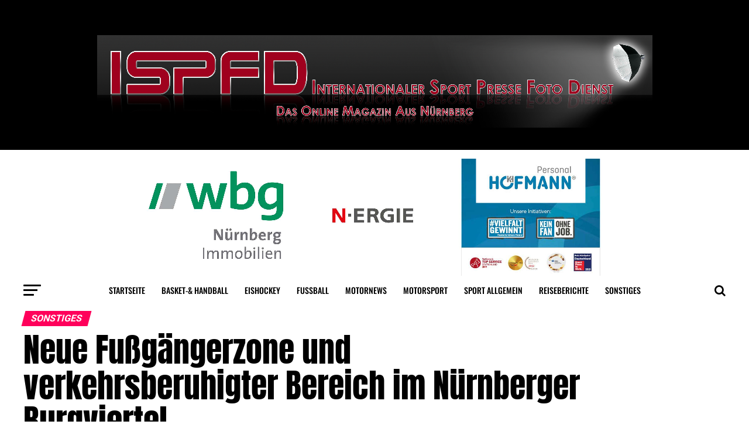

--- FILE ---
content_type: text/html; charset=UTF-8
request_url: https://www.ispfd-nbg.de/2022/06/08/neue-fussgaengerzone-und-verkehrsberuhigter-bereich-im-nuernberger-burgviertel/
body_size: 25131
content:
<!DOCTYPE html>
<html lang="de">
<head>
<meta charset="UTF-8" >
<meta name="viewport" id="viewport" content="width=device-width, initial-scale=1.0, maximum-scale=1.0, minimum-scale=1.0, user-scalable=no" />
<link rel="pingback" href="https://www.ispfd-nbg.de/xmlrpc.php" />
<meta property="og:type" content="article" />
					<meta property="og:image" content="https://www.ispfd-nbg.de/wp-content/uploads/2022/06/1-Titelfoto-1000x600.jpg" />
		<meta name="twitter:image" content="https://www.ispfd-nbg.de/wp-content/uploads/2022/06/1-Titelfoto-1000x600.jpg" />
	<meta property="og:url" content="https://www.ispfd-nbg.de/2022/06/08/neue-fussgaengerzone-und-verkehrsberuhigter-bereich-im-nuernberger-burgviertel/" />
<meta property="og:title" content="Neue Fußgängerzone und verkehrsberuhigter Bereich im Nürnberger Burgviertel" />
<meta property="og:description" content="Die Erweiterung der Fußgängerzone im Burgviertel der Nürnberger Altstadt und den verkehrsberuhigten Bereich am Albrecht-Dürer-Platz wurde freigegeben Im Zuge der Umwidmung werden auch neue Sitzgelegenheiten und mobiles Grün aufgestellt. Der Einbau der Sitzelemente wird jedoch aufgrund längerer Lieferzeiten erst im Herbst 2022 abgeschlossen sein. Oberbürgermeister Marcus König sagt: „Stadtrat und Stadtspitze der Stadt Nürnberg wollen [&hellip;]" />
<meta name="twitter:card" content="summary">
<meta name="twitter:url" content="https://www.ispfd-nbg.de/2022/06/08/neue-fussgaengerzone-und-verkehrsberuhigter-bereich-im-nuernberger-burgviertel/">
<meta name="twitter:title" content="Neue Fußgängerzone und verkehrsberuhigter Bereich im Nürnberger Burgviertel">
<meta name="twitter:description" content="Die Erweiterung der Fußgängerzone im Burgviertel der Nürnberger Altstadt und den verkehrsberuhigten Bereich am Albrecht-Dürer-Platz wurde freigegeben Im Zuge der Umwidmung werden auch neue Sitzgelegenheiten und mobiles Grün aufgestellt. Der Einbau der Sitzelemente wird jedoch aufgrund längerer Lieferzeiten erst im Herbst 2022 abgeschlossen sein. Oberbürgermeister Marcus König sagt: „Stadtrat und Stadtspitze der Stadt Nürnberg wollen [&hellip;]">
<title>Neue Fußgängerzone und verkehrsberuhigter Bereich im Nürnberger Burgviertel &#8211; ISPFD // IPD</title>
<meta name='robots' content='max-image-preview:large' />
<link rel='dns-prefetch' href='//www.ispfd-nbg.de' />
<link rel='dns-prefetch' href='//ajax.googleapis.com' />

<link rel="alternate" type="application/rss+xml" title="ISPFD // IPD &raquo; Feed" href="https://www.ispfd-nbg.de/feed/" />
<link rel="alternate" type="application/rss+xml" title="ISPFD // IPD &raquo; Kommentar-Feed" href="https://www.ispfd-nbg.de/comments/feed/" />
<link rel="alternate" title="oEmbed (JSON)" type="application/json+oembed" href="https://www.ispfd-nbg.de/wp-json/oembed/1.0/embed?url=https%3A%2F%2Fwww.ispfd-nbg.de%2F2022%2F06%2F08%2Fneue-fussgaengerzone-und-verkehrsberuhigter-bereich-im-nuernberger-burgviertel%2F" />
<link rel="alternate" title="oEmbed (XML)" type="text/xml+oembed" href="https://www.ispfd-nbg.de/wp-json/oembed/1.0/embed?url=https%3A%2F%2Fwww.ispfd-nbg.de%2F2022%2F06%2F08%2Fneue-fussgaengerzone-und-verkehrsberuhigter-bereich-im-nuernberger-burgviertel%2F&#038;format=xml" />
<style id='wp-img-auto-sizes-contain-inline-css' type='text/css'>
img:is([sizes=auto i],[sizes^="auto," i]){contain-intrinsic-size:3000px 1500px}
/*# sourceURL=wp-img-auto-sizes-contain-inline-css */
</style>
<style id='wp-emoji-styles-inline-css' type='text/css'>

	img.wp-smiley, img.emoji {
		display: inline !important;
		border: none !important;
		box-shadow: none !important;
		height: 1em !important;
		width: 1em !important;
		margin: 0 0.07em !important;
		vertical-align: -0.1em !important;
		background: none !important;
		padding: 0 !important;
	}
/*# sourceURL=wp-emoji-styles-inline-css */
</style>
<style id='wp-block-library-inline-css' type='text/css'>
:root{--wp-block-synced-color:#7a00df;--wp-block-synced-color--rgb:122,0,223;--wp-bound-block-color:var(--wp-block-synced-color);--wp-editor-canvas-background:#ddd;--wp-admin-theme-color:#007cba;--wp-admin-theme-color--rgb:0,124,186;--wp-admin-theme-color-darker-10:#006ba1;--wp-admin-theme-color-darker-10--rgb:0,107,160.5;--wp-admin-theme-color-darker-20:#005a87;--wp-admin-theme-color-darker-20--rgb:0,90,135;--wp-admin-border-width-focus:2px}@media (min-resolution:192dpi){:root{--wp-admin-border-width-focus:1.5px}}.wp-element-button{cursor:pointer}:root .has-very-light-gray-background-color{background-color:#eee}:root .has-very-dark-gray-background-color{background-color:#313131}:root .has-very-light-gray-color{color:#eee}:root .has-very-dark-gray-color{color:#313131}:root .has-vivid-green-cyan-to-vivid-cyan-blue-gradient-background{background:linear-gradient(135deg,#00d084,#0693e3)}:root .has-purple-crush-gradient-background{background:linear-gradient(135deg,#34e2e4,#4721fb 50%,#ab1dfe)}:root .has-hazy-dawn-gradient-background{background:linear-gradient(135deg,#faaca8,#dad0ec)}:root .has-subdued-olive-gradient-background{background:linear-gradient(135deg,#fafae1,#67a671)}:root .has-atomic-cream-gradient-background{background:linear-gradient(135deg,#fdd79a,#004a59)}:root .has-nightshade-gradient-background{background:linear-gradient(135deg,#330968,#31cdcf)}:root .has-midnight-gradient-background{background:linear-gradient(135deg,#020381,#2874fc)}:root{--wp--preset--font-size--normal:16px;--wp--preset--font-size--huge:42px}.has-regular-font-size{font-size:1em}.has-larger-font-size{font-size:2.625em}.has-normal-font-size{font-size:var(--wp--preset--font-size--normal)}.has-huge-font-size{font-size:var(--wp--preset--font-size--huge)}.has-text-align-center{text-align:center}.has-text-align-left{text-align:left}.has-text-align-right{text-align:right}.has-fit-text{white-space:nowrap!important}#end-resizable-editor-section{display:none}.aligncenter{clear:both}.items-justified-left{justify-content:flex-start}.items-justified-center{justify-content:center}.items-justified-right{justify-content:flex-end}.items-justified-space-between{justify-content:space-between}.screen-reader-text{border:0;clip-path:inset(50%);height:1px;margin:-1px;overflow:hidden;padding:0;position:absolute;width:1px;word-wrap:normal!important}.screen-reader-text:focus{background-color:#ddd;clip-path:none;color:#444;display:block;font-size:1em;height:auto;left:5px;line-height:normal;padding:15px 23px 14px;text-decoration:none;top:5px;width:auto;z-index:100000}html :where(.has-border-color){border-style:solid}html :where([style*=border-top-color]){border-top-style:solid}html :where([style*=border-right-color]){border-right-style:solid}html :where([style*=border-bottom-color]){border-bottom-style:solid}html :where([style*=border-left-color]){border-left-style:solid}html :where([style*=border-width]){border-style:solid}html :where([style*=border-top-width]){border-top-style:solid}html :where([style*=border-right-width]){border-right-style:solid}html :where([style*=border-bottom-width]){border-bottom-style:solid}html :where([style*=border-left-width]){border-left-style:solid}html :where(img[class*=wp-image-]){height:auto;max-width:100%}:where(figure){margin:0 0 1em}html :where(.is-position-sticky){--wp-admin--admin-bar--position-offset:var(--wp-admin--admin-bar--height,0px)}@media screen and (max-width:600px){html :where(.is-position-sticky){--wp-admin--admin-bar--position-offset:0px}}

/*# sourceURL=wp-block-library-inline-css */
</style><style id='global-styles-inline-css' type='text/css'>
:root{--wp--preset--aspect-ratio--square: 1;--wp--preset--aspect-ratio--4-3: 4/3;--wp--preset--aspect-ratio--3-4: 3/4;--wp--preset--aspect-ratio--3-2: 3/2;--wp--preset--aspect-ratio--2-3: 2/3;--wp--preset--aspect-ratio--16-9: 16/9;--wp--preset--aspect-ratio--9-16: 9/16;--wp--preset--color--black: #000000;--wp--preset--color--cyan-bluish-gray: #abb8c3;--wp--preset--color--white: #ffffff;--wp--preset--color--pale-pink: #f78da7;--wp--preset--color--vivid-red: #cf2e2e;--wp--preset--color--luminous-vivid-orange: #ff6900;--wp--preset--color--luminous-vivid-amber: #fcb900;--wp--preset--color--light-green-cyan: #7bdcb5;--wp--preset--color--vivid-green-cyan: #00d084;--wp--preset--color--pale-cyan-blue: #8ed1fc;--wp--preset--color--vivid-cyan-blue: #0693e3;--wp--preset--color--vivid-purple: #9b51e0;--wp--preset--gradient--vivid-cyan-blue-to-vivid-purple: linear-gradient(135deg,rgb(6,147,227) 0%,rgb(155,81,224) 100%);--wp--preset--gradient--light-green-cyan-to-vivid-green-cyan: linear-gradient(135deg,rgb(122,220,180) 0%,rgb(0,208,130) 100%);--wp--preset--gradient--luminous-vivid-amber-to-luminous-vivid-orange: linear-gradient(135deg,rgb(252,185,0) 0%,rgb(255,105,0) 100%);--wp--preset--gradient--luminous-vivid-orange-to-vivid-red: linear-gradient(135deg,rgb(255,105,0) 0%,rgb(207,46,46) 100%);--wp--preset--gradient--very-light-gray-to-cyan-bluish-gray: linear-gradient(135deg,rgb(238,238,238) 0%,rgb(169,184,195) 100%);--wp--preset--gradient--cool-to-warm-spectrum: linear-gradient(135deg,rgb(74,234,220) 0%,rgb(151,120,209) 20%,rgb(207,42,186) 40%,rgb(238,44,130) 60%,rgb(251,105,98) 80%,rgb(254,248,76) 100%);--wp--preset--gradient--blush-light-purple: linear-gradient(135deg,rgb(255,206,236) 0%,rgb(152,150,240) 100%);--wp--preset--gradient--blush-bordeaux: linear-gradient(135deg,rgb(254,205,165) 0%,rgb(254,45,45) 50%,rgb(107,0,62) 100%);--wp--preset--gradient--luminous-dusk: linear-gradient(135deg,rgb(255,203,112) 0%,rgb(199,81,192) 50%,rgb(65,88,208) 100%);--wp--preset--gradient--pale-ocean: linear-gradient(135deg,rgb(255,245,203) 0%,rgb(182,227,212) 50%,rgb(51,167,181) 100%);--wp--preset--gradient--electric-grass: linear-gradient(135deg,rgb(202,248,128) 0%,rgb(113,206,126) 100%);--wp--preset--gradient--midnight: linear-gradient(135deg,rgb(2,3,129) 0%,rgb(40,116,252) 100%);--wp--preset--font-size--small: 13px;--wp--preset--font-size--medium: 20px;--wp--preset--font-size--large: 36px;--wp--preset--font-size--x-large: 42px;--wp--preset--spacing--20: 0.44rem;--wp--preset--spacing--30: 0.67rem;--wp--preset--spacing--40: 1rem;--wp--preset--spacing--50: 1.5rem;--wp--preset--spacing--60: 2.25rem;--wp--preset--spacing--70: 3.38rem;--wp--preset--spacing--80: 5.06rem;--wp--preset--shadow--natural: 6px 6px 9px rgba(0, 0, 0, 0.2);--wp--preset--shadow--deep: 12px 12px 50px rgba(0, 0, 0, 0.4);--wp--preset--shadow--sharp: 6px 6px 0px rgba(0, 0, 0, 0.2);--wp--preset--shadow--outlined: 6px 6px 0px -3px rgb(255, 255, 255), 6px 6px rgb(0, 0, 0);--wp--preset--shadow--crisp: 6px 6px 0px rgb(0, 0, 0);}:where(.is-layout-flex){gap: 0.5em;}:where(.is-layout-grid){gap: 0.5em;}body .is-layout-flex{display: flex;}.is-layout-flex{flex-wrap: wrap;align-items: center;}.is-layout-flex > :is(*, div){margin: 0;}body .is-layout-grid{display: grid;}.is-layout-grid > :is(*, div){margin: 0;}:where(.wp-block-columns.is-layout-flex){gap: 2em;}:where(.wp-block-columns.is-layout-grid){gap: 2em;}:where(.wp-block-post-template.is-layout-flex){gap: 1.25em;}:where(.wp-block-post-template.is-layout-grid){gap: 1.25em;}.has-black-color{color: var(--wp--preset--color--black) !important;}.has-cyan-bluish-gray-color{color: var(--wp--preset--color--cyan-bluish-gray) !important;}.has-white-color{color: var(--wp--preset--color--white) !important;}.has-pale-pink-color{color: var(--wp--preset--color--pale-pink) !important;}.has-vivid-red-color{color: var(--wp--preset--color--vivid-red) !important;}.has-luminous-vivid-orange-color{color: var(--wp--preset--color--luminous-vivid-orange) !important;}.has-luminous-vivid-amber-color{color: var(--wp--preset--color--luminous-vivid-amber) !important;}.has-light-green-cyan-color{color: var(--wp--preset--color--light-green-cyan) !important;}.has-vivid-green-cyan-color{color: var(--wp--preset--color--vivid-green-cyan) !important;}.has-pale-cyan-blue-color{color: var(--wp--preset--color--pale-cyan-blue) !important;}.has-vivid-cyan-blue-color{color: var(--wp--preset--color--vivid-cyan-blue) !important;}.has-vivid-purple-color{color: var(--wp--preset--color--vivid-purple) !important;}.has-black-background-color{background-color: var(--wp--preset--color--black) !important;}.has-cyan-bluish-gray-background-color{background-color: var(--wp--preset--color--cyan-bluish-gray) !important;}.has-white-background-color{background-color: var(--wp--preset--color--white) !important;}.has-pale-pink-background-color{background-color: var(--wp--preset--color--pale-pink) !important;}.has-vivid-red-background-color{background-color: var(--wp--preset--color--vivid-red) !important;}.has-luminous-vivid-orange-background-color{background-color: var(--wp--preset--color--luminous-vivid-orange) !important;}.has-luminous-vivid-amber-background-color{background-color: var(--wp--preset--color--luminous-vivid-amber) !important;}.has-light-green-cyan-background-color{background-color: var(--wp--preset--color--light-green-cyan) !important;}.has-vivid-green-cyan-background-color{background-color: var(--wp--preset--color--vivid-green-cyan) !important;}.has-pale-cyan-blue-background-color{background-color: var(--wp--preset--color--pale-cyan-blue) !important;}.has-vivid-cyan-blue-background-color{background-color: var(--wp--preset--color--vivid-cyan-blue) !important;}.has-vivid-purple-background-color{background-color: var(--wp--preset--color--vivid-purple) !important;}.has-black-border-color{border-color: var(--wp--preset--color--black) !important;}.has-cyan-bluish-gray-border-color{border-color: var(--wp--preset--color--cyan-bluish-gray) !important;}.has-white-border-color{border-color: var(--wp--preset--color--white) !important;}.has-pale-pink-border-color{border-color: var(--wp--preset--color--pale-pink) !important;}.has-vivid-red-border-color{border-color: var(--wp--preset--color--vivid-red) !important;}.has-luminous-vivid-orange-border-color{border-color: var(--wp--preset--color--luminous-vivid-orange) !important;}.has-luminous-vivid-amber-border-color{border-color: var(--wp--preset--color--luminous-vivid-amber) !important;}.has-light-green-cyan-border-color{border-color: var(--wp--preset--color--light-green-cyan) !important;}.has-vivid-green-cyan-border-color{border-color: var(--wp--preset--color--vivid-green-cyan) !important;}.has-pale-cyan-blue-border-color{border-color: var(--wp--preset--color--pale-cyan-blue) !important;}.has-vivid-cyan-blue-border-color{border-color: var(--wp--preset--color--vivid-cyan-blue) !important;}.has-vivid-purple-border-color{border-color: var(--wp--preset--color--vivid-purple) !important;}.has-vivid-cyan-blue-to-vivid-purple-gradient-background{background: var(--wp--preset--gradient--vivid-cyan-blue-to-vivid-purple) !important;}.has-light-green-cyan-to-vivid-green-cyan-gradient-background{background: var(--wp--preset--gradient--light-green-cyan-to-vivid-green-cyan) !important;}.has-luminous-vivid-amber-to-luminous-vivid-orange-gradient-background{background: var(--wp--preset--gradient--luminous-vivid-amber-to-luminous-vivid-orange) !important;}.has-luminous-vivid-orange-to-vivid-red-gradient-background{background: var(--wp--preset--gradient--luminous-vivid-orange-to-vivid-red) !important;}.has-very-light-gray-to-cyan-bluish-gray-gradient-background{background: var(--wp--preset--gradient--very-light-gray-to-cyan-bluish-gray) !important;}.has-cool-to-warm-spectrum-gradient-background{background: var(--wp--preset--gradient--cool-to-warm-spectrum) !important;}.has-blush-light-purple-gradient-background{background: var(--wp--preset--gradient--blush-light-purple) !important;}.has-blush-bordeaux-gradient-background{background: var(--wp--preset--gradient--blush-bordeaux) !important;}.has-luminous-dusk-gradient-background{background: var(--wp--preset--gradient--luminous-dusk) !important;}.has-pale-ocean-gradient-background{background: var(--wp--preset--gradient--pale-ocean) !important;}.has-electric-grass-gradient-background{background: var(--wp--preset--gradient--electric-grass) !important;}.has-midnight-gradient-background{background: var(--wp--preset--gradient--midnight) !important;}.has-small-font-size{font-size: var(--wp--preset--font-size--small) !important;}.has-medium-font-size{font-size: var(--wp--preset--font-size--medium) !important;}.has-large-font-size{font-size: var(--wp--preset--font-size--large) !important;}.has-x-large-font-size{font-size: var(--wp--preset--font-size--x-large) !important;}
/*# sourceURL=global-styles-inline-css */
</style>

<style id='classic-theme-styles-inline-css' type='text/css'>
/*! This file is auto-generated */
.wp-block-button__link{color:#fff;background-color:#32373c;border-radius:9999px;box-shadow:none;text-decoration:none;padding:calc(.667em + 2px) calc(1.333em + 2px);font-size:1.125em}.wp-block-file__button{background:#32373c;color:#fff;text-decoration:none}
/*# sourceURL=/wp-includes/css/classic-themes.min.css */
</style>
<link rel='stylesheet' id='events-manager-css' href='https://www.ispfd-nbg.de/wp-content/plugins/events-manager/includes/css/events-manager.min.css?ver=7.2.3.1' type='text/css' media='all' />
<style id='events-manager-inline-css' type='text/css'>
body .em { --font-family : inherit; --font-weight : inherit; --font-size : 1em; --line-height : inherit; }
/*# sourceURL=events-manager-inline-css */
</style>
<link rel='stylesheet' id='ql-jquery-ui-css' href='//ajax.googleapis.com/ajax/libs/jqueryui/1.12.1/themes/smoothness/jquery-ui.css?ver=6.9' type='text/css' media='all' />
<link rel='stylesheet' id='reviewer-photoswipe-css' href='https://www.ispfd-nbg.de/wp-content/plugins/reviewer/public/assets/css/photoswipe.css?ver=3.14.2' type='text/css' media='all' />
<link rel='stylesheet' id='dashicons-css' href='https://www.ispfd-nbg.de/wp-includes/css/dashicons.min.css?ver=6.9' type='text/css' media='all' />
<link rel='stylesheet' id='reviewer-public-css' href='https://www.ispfd-nbg.de/wp-content/plugins/reviewer/public/assets/css/reviewer-public.css?ver=3.14.2' type='text/css' media='all' />
<link rel='stylesheet' id='mvp-custom-style-css' href='https://www.ispfd-nbg.de/wp-content/themes/zox-news/style.css?ver=6.9' type='text/css' media='all' />
<style id='mvp-custom-style-inline-css' type='text/css'>


#mvp-wallpaper {
	background: url() no-repeat 50% 0;
	}

#mvp-foot-copy a {
	color: #0be6af;
	}

#mvp-content-main p a,
.mvp-post-add-main p a {
	box-shadow: inset 0 -4px 0 #0be6af;
	}

#mvp-content-main p a:hover,
.mvp-post-add-main p a:hover {
	background: #0be6af;
	}

a,
a:visited,
.post-info-name a,
.woocommerce .woocommerce-breadcrumb a {
	color: #ff005b;
	}

#mvp-side-wrap a:hover {
	color: #ff005b;
	}

.mvp-fly-top:hover,
.mvp-vid-box-wrap,
ul.mvp-soc-mob-list li.mvp-soc-mob-com {
	background: #0be6af;
	}

nav.mvp-fly-nav-menu ul li.menu-item-has-children:after,
.mvp-feat1-left-wrap span.mvp-cd-cat,
.mvp-widget-feat1-top-story span.mvp-cd-cat,
.mvp-widget-feat2-left-cont span.mvp-cd-cat,
.mvp-widget-dark-feat span.mvp-cd-cat,
.mvp-widget-dark-sub span.mvp-cd-cat,
.mvp-vid-wide-text span.mvp-cd-cat,
.mvp-feat2-top-text span.mvp-cd-cat,
.mvp-feat3-main-story span.mvp-cd-cat,
.mvp-feat3-sub-text span.mvp-cd-cat,
.mvp-feat4-main-text span.mvp-cd-cat,
.woocommerce-message:before,
.woocommerce-info:before,
.woocommerce-message:before {
	color: #0be6af;
	}

#searchform input,
.mvp-authors-name {
	border-bottom: 1px solid #0be6af;
	}

.mvp-fly-top:hover {
	border-top: 1px solid #0be6af;
	border-left: 1px solid #0be6af;
	border-bottom: 1px solid #0be6af;
	}

.woocommerce .widget_price_filter .ui-slider .ui-slider-handle,
.woocommerce #respond input#submit.alt,
.woocommerce a.button.alt,
.woocommerce button.button.alt,
.woocommerce input.button.alt,
.woocommerce #respond input#submit.alt:hover,
.woocommerce a.button.alt:hover,
.woocommerce button.button.alt:hover,
.woocommerce input.button.alt:hover {
	background-color: #0be6af;
	}

.woocommerce-error,
.woocommerce-info,
.woocommerce-message {
	border-top-color: #0be6af;
	}

ul.mvp-feat1-list-buts li.active span.mvp-feat1-list-but,
span.mvp-widget-home-title,
span.mvp-post-cat,
span.mvp-feat1-pop-head {
	background: #ff005b;
	}

.woocommerce span.onsale {
	background-color: #ff005b;
	}

.mvp-widget-feat2-side-more-but,
.woocommerce .star-rating span:before,
span.mvp-prev-next-label,
.mvp-cat-date-wrap .sticky {
	color: #ff005b !important;
	}

#mvp-main-nav-top,
#mvp-fly-wrap,
.mvp-soc-mob-right,
#mvp-main-nav-small-cont {
	background: #000000;
	}

#mvp-main-nav-small .mvp-fly-but-wrap span,
#mvp-main-nav-small .mvp-search-but-wrap span,
.mvp-nav-top-left .mvp-fly-but-wrap span,
#mvp-fly-wrap .mvp-fly-but-wrap span {
	background: #555555;
	}

.mvp-nav-top-right .mvp-nav-search-but,
span.mvp-fly-soc-head,
.mvp-soc-mob-right i,
#mvp-main-nav-small span.mvp-nav-search-but,
#mvp-main-nav-small .mvp-nav-menu ul li a  {
	color: #555555;
	}

#mvp-main-nav-small .mvp-nav-menu ul li.menu-item-has-children a:after {
	border-color: #555555 transparent transparent transparent;
	}

#mvp-nav-top-wrap span.mvp-nav-search-but:hover,
#mvp-main-nav-small span.mvp-nav-search-but:hover {
	color: #0be6af;
	}

#mvp-nav-top-wrap .mvp-fly-but-wrap:hover span,
#mvp-main-nav-small .mvp-fly-but-wrap:hover span,
span.mvp-woo-cart-num:hover {
	background: #0be6af;
	}

#mvp-main-nav-bot-cont {
	background: #ffffff;
	}

#mvp-nav-bot-wrap .mvp-fly-but-wrap span,
#mvp-nav-bot-wrap .mvp-search-but-wrap span {
	background: #000000;
	}

#mvp-nav-bot-wrap span.mvp-nav-search-but,
#mvp-nav-bot-wrap .mvp-nav-menu ul li a {
	color: #000000;
	}

#mvp-nav-bot-wrap .mvp-nav-menu ul li.menu-item-has-children a:after {
	border-color: #000000 transparent transparent transparent;
	}

.mvp-nav-menu ul li:hover a {
	border-bottom: 5px solid #0be6af;
	}

#mvp-nav-bot-wrap .mvp-fly-but-wrap:hover span {
	background: #0be6af;
	}

#mvp-nav-bot-wrap span.mvp-nav-search-but:hover {
	color: #0be6af;
	}

body,
.mvp-feat1-feat-text p,
.mvp-feat2-top-text p,
.mvp-feat3-main-text p,
.mvp-feat3-sub-text p,
#searchform input,
.mvp-author-info-text,
span.mvp-post-excerpt,
.mvp-nav-menu ul li ul.sub-menu li a,
nav.mvp-fly-nav-menu ul li a,
.mvp-ad-label,
span.mvp-feat-caption,
.mvp-post-tags a,
.mvp-post-tags a:visited,
span.mvp-author-box-name a,
#mvp-author-box-text p,
.mvp-post-gallery-text p,
ul.mvp-soc-mob-list li span,
#comments,
h3#reply-title,
h2.comments,
#mvp-foot-copy p,
span.mvp-fly-soc-head,
.mvp-post-tags-header,
span.mvp-prev-next-label,
span.mvp-post-add-link-but,
#mvp-comments-button a,
#mvp-comments-button span.mvp-comment-but-text,
.woocommerce ul.product_list_widget span.product-title,
.woocommerce ul.product_list_widget li a,
.woocommerce #reviews #comments ol.commentlist li .comment-text p.meta,
.woocommerce div.product p.price,
.woocommerce div.product p.price ins,
.woocommerce div.product p.price del,
.woocommerce ul.products li.product .price del,
.woocommerce ul.products li.product .price ins,
.woocommerce ul.products li.product .price,
.woocommerce #respond input#submit,
.woocommerce a.button,
.woocommerce button.button,
.woocommerce input.button,
.woocommerce .widget_price_filter .price_slider_amount .button,
.woocommerce span.onsale,
.woocommerce-review-link,
#woo-content p.woocommerce-result-count,
.woocommerce div.product .woocommerce-tabs ul.tabs li a,
a.mvp-inf-more-but,
span.mvp-cont-read-but,
span.mvp-cd-cat,
span.mvp-cd-date,
.mvp-feat4-main-text p,
span.mvp-woo-cart-num,
span.mvp-widget-home-title2,
.wp-caption,
#mvp-content-main p.wp-caption-text,
.gallery-caption,
.mvp-post-add-main p.wp-caption-text,
#bbpress-forums,
#bbpress-forums p,
.protected-post-form input,
#mvp-feat6-text p {
	font-family: 'Roboto', sans-serif;
	}

.mvp-blog-story-text p,
span.mvp-author-page-desc,
#mvp-404 p,
.mvp-widget-feat1-bot-text p,
.mvp-widget-feat2-left-text p,
.mvp-flex-story-text p,
.mvp-search-text p,
#mvp-content-main p,
.mvp-post-add-main p,
#mvp-content-main ul li,
#mvp-content-main ol li,
.rwp-summary,
.rwp-u-review__comment,
.mvp-feat5-mid-main-text p,
.mvp-feat5-small-main-text p,
#mvp-content-main .wp-block-button__link,
.wp-block-audio figcaption,
.wp-block-video figcaption,
.wp-block-embed figcaption,
.wp-block-verse pre,
pre.wp-block-verse {
	font-family: 'PT Serif', sans-serif;
	}

.mvp-nav-menu ul li a,
#mvp-foot-menu ul li a {
	font-family: 'Oswald', sans-serif;
	}


.mvp-feat1-sub-text h2,
.mvp-feat1-pop-text h2,
.mvp-feat1-list-text h2,
.mvp-widget-feat1-top-text h2,
.mvp-widget-feat1-bot-text h2,
.mvp-widget-dark-feat-text h2,
.mvp-widget-dark-sub-text h2,
.mvp-widget-feat2-left-text h2,
.mvp-widget-feat2-right-text h2,
.mvp-blog-story-text h2,
.mvp-flex-story-text h2,
.mvp-vid-wide-more-text p,
.mvp-prev-next-text p,
.mvp-related-text,
.mvp-post-more-text p,
h2.mvp-authors-latest a,
.mvp-feat2-bot-text h2,
.mvp-feat3-sub-text h2,
.mvp-feat3-main-text h2,
.mvp-feat4-main-text h2,
.mvp-feat5-text h2,
.mvp-feat5-mid-main-text h2,
.mvp-feat5-small-main-text h2,
.mvp-feat5-mid-sub-text h2,
#mvp-feat6-text h2,
.alp-related-posts-wrapper .alp-related-post .post-title {
	font-family: 'Oswald', sans-serif;
	}

.mvp-feat2-top-text h2,
.mvp-feat1-feat-text h2,
h1.mvp-post-title,
h1.mvp-post-title-wide,
.mvp-drop-nav-title h4,
#mvp-content-main blockquote p,
.mvp-post-add-main blockquote p,
#mvp-content-main p.has-large-font-size,
#mvp-404 h1,
#woo-content h1.page-title,
.woocommerce div.product .product_title,
.woocommerce ul.products li.product h3,
.alp-related-posts .current .post-title {
	font-family: 'Oswald', sans-serif;
	}

span.mvp-feat1-pop-head,
.mvp-feat1-pop-text:before,
span.mvp-feat1-list-but,
span.mvp-widget-home-title,
.mvp-widget-feat2-side-more,
span.mvp-post-cat,
span.mvp-page-head,
h1.mvp-author-top-head,
.mvp-authors-name,
#mvp-content-main h1,
#mvp-content-main h2,
#mvp-content-main h3,
#mvp-content-main h4,
#mvp-content-main h5,
#mvp-content-main h6,
.woocommerce .related h2,
.woocommerce div.product .woocommerce-tabs .panel h2,
.woocommerce div.product .product_title,
.mvp-feat5-side-list .mvp-feat1-list-img:after {
	font-family: 'Roboto', sans-serif;
	}

	

	.mvp-vid-box-wrap,
	.mvp-feat1-left-wrap span.mvp-cd-cat,
	.mvp-widget-feat1-top-story span.mvp-cd-cat,
	.mvp-widget-feat2-left-cont span.mvp-cd-cat,
	.mvp-widget-dark-feat span.mvp-cd-cat,
	.mvp-widget-dark-sub span.mvp-cd-cat,
	.mvp-vid-wide-text span.mvp-cd-cat,
	.mvp-feat2-top-text span.mvp-cd-cat,
	.mvp-feat3-main-story span.mvp-cd-cat {
		color: #fff;
		}
		

	#mvp-main-nav-top {
		background: #fff;
		padding: 15px 0 0;
		}
	#mvp-fly-wrap,
	.mvp-soc-mob-right,
	#mvp-main-nav-small-cont {
		background: #fff;
		}
	#mvp-main-nav-small .mvp-fly-but-wrap span,
	#mvp-main-nav-small .mvp-search-but-wrap span,
	.mvp-nav-top-left .mvp-fly-but-wrap span,
	#mvp-fly-wrap .mvp-fly-but-wrap span {
		background: #000;
		}
	.mvp-nav-top-right .mvp-nav-search-but,
	span.mvp-fly-soc-head,
	.mvp-soc-mob-right i,
	#mvp-main-nav-small span.mvp-nav-search-but,
	#mvp-main-nav-small .mvp-nav-menu ul li a  {
		color: #000;
		}
	#mvp-main-nav-small .mvp-nav-menu ul li.menu-item-has-children a:after {
		border-color: #000 transparent transparent transparent;
		}
	.mvp-feat1-feat-text h2,
	h1.mvp-post-title,
	.mvp-feat2-top-text h2,
	.mvp-feat3-main-text h2,
	#mvp-content-main blockquote p,
	.mvp-post-add-main blockquote p {
		font-family: 'Anton', sans-serif;
		font-weight: 400;
		letter-spacing: normal;
		}
	.mvp-feat1-feat-text h2,
	.mvp-feat2-top-text h2,
	.mvp-feat3-main-text h2 {
		line-height: 1;
		text-transform: uppercase;
		}
		

	span.mvp-nav-soc-but,
	ul.mvp-fly-soc-list li a,
	span.mvp-woo-cart-num {
		background: rgba(0,0,0,.8);
		}
	span.mvp-woo-cart-icon {
		color: rgba(0,0,0,.8);
		}
	nav.mvp-fly-nav-menu ul li,
	nav.mvp-fly-nav-menu ul li ul.sub-menu {
		border-top: 1px solid rgba(0,0,0,.1);
		}
	nav.mvp-fly-nav-menu ul li a {
		color: #000;
		}
	.mvp-drop-nav-title h4 {
		color: #000;
		}
		

	#mvp-leader-wrap {
		position: relative;
		}
	#mvp-site-main {
		margin-top: 0;
		}
	#mvp-leader-wrap {
		top: 0 !important;
		}
		

	@media screen and (max-width: 479px) {
		.single #mvp-content-body-top {
			max-height: 400px;
			}
		.single .mvp-cont-read-but-wrap {
			display: inline;
			}
		}
		

	.alp-advert {
		display: none;
	}
	.alp-related-posts-wrapper .alp-related-posts .current {
		margin: 0 0 10px;
	}
		
/*# sourceURL=mvp-custom-style-inline-css */
</style>
<link rel='stylesheet' id='fontawesome-child-css' href='https://www.ispfd-nbg.de/wp-content/themes/zox-news-child/font-awesome/css/font-awesome.css?ver=6.9' type='text/css' media='all' />
<link rel='stylesheet' id='mvp-custom-child-style-css' href='https://www.ispfd-nbg.de/wp-content/themes/zox-news-child/style.css?ver=1.0.0' type='text/css' media='all' />
<link rel='stylesheet' id='mvp-reset-css' href='https://www.ispfd-nbg.de/wp-content/themes/zox-news/css/reset.css?ver=6.9' type='text/css' media='all' />
<link rel='stylesheet' id='fontawesome-css' href='https://www.ispfd-nbg.de/wp-content/themes/zox-news-child/font-awesome/css/font-awesome.css?ver=6.9' type='text/css' media='all' />
<link crossorigin="anonymous" rel='stylesheet' id='mvp-fonts-css' href='//www.ispfd-nbg.de/wp-content/uploads/omgf/mvp-fonts/mvp-fonts.css?ver=1752054998' type='text/css' media='all' />
<link rel='stylesheet' id='mvp-media-queries-css' href='https://www.ispfd-nbg.de/wp-content/themes/zox-news/css/media-queries.css?ver=6.9' type='text/css' media='all' />
<script type="text/javascript" src="https://www.ispfd-nbg.de/wp-includes/js/jquery/jquery.min.js?ver=3.7.1" id="jquery-core-js"></script>
<script type="text/javascript" src="https://www.ispfd-nbg.de/wp-includes/js/jquery/jquery-migrate.min.js?ver=3.4.1" id="jquery-migrate-js"></script>
<script type="text/javascript" src="https://www.ispfd-nbg.de/wp-includes/js/jquery/ui/core.min.js?ver=1.13.3" id="jquery-ui-core-js"></script>
<script type="text/javascript" src="https://www.ispfd-nbg.de/wp-includes/js/jquery/ui/mouse.min.js?ver=1.13.3" id="jquery-ui-mouse-js"></script>
<script type="text/javascript" src="https://www.ispfd-nbg.de/wp-includes/js/jquery/ui/sortable.min.js?ver=1.13.3" id="jquery-ui-sortable-js"></script>
<script type="text/javascript" src="https://www.ispfd-nbg.de/wp-includes/js/jquery/ui/datepicker.min.js?ver=1.13.3" id="jquery-ui-datepicker-js"></script>
<script type="text/javascript" id="jquery-ui-datepicker-js-after">
/* <![CDATA[ */
jQuery(function(jQuery){jQuery.datepicker.setDefaults({"closeText":"Schlie\u00dfen","currentText":"Heute","monthNames":["Januar","Februar","M\u00e4rz","April","Mai","Juni","Juli","August","September","Oktober","November","Dezember"],"monthNamesShort":["Jan.","Feb.","M\u00e4rz","Apr.","Mai","Juni","Juli","Aug.","Sep.","Okt.","Nov.","Dez."],"nextText":"Weiter","prevText":"Zur\u00fcck","dayNames":["Sonntag","Montag","Dienstag","Mittwoch","Donnerstag","Freitag","Samstag"],"dayNamesShort":["So.","Mo.","Di.","Mi.","Do.","Fr.","Sa."],"dayNamesMin":["S","M","D","M","D","F","S"],"dateFormat":"d. MM yy","firstDay":1,"isRTL":false});});
//# sourceURL=jquery-ui-datepicker-js-after
/* ]]> */
</script>
<script type="text/javascript" src="https://www.ispfd-nbg.de/wp-includes/js/jquery/ui/resizable.min.js?ver=1.13.3" id="jquery-ui-resizable-js"></script>
<script type="text/javascript" src="https://www.ispfd-nbg.de/wp-includes/js/jquery/ui/draggable.min.js?ver=1.13.3" id="jquery-ui-draggable-js"></script>
<script type="text/javascript" src="https://www.ispfd-nbg.de/wp-includes/js/jquery/ui/controlgroup.min.js?ver=1.13.3" id="jquery-ui-controlgroup-js"></script>
<script type="text/javascript" src="https://www.ispfd-nbg.de/wp-includes/js/jquery/ui/checkboxradio.min.js?ver=1.13.3" id="jquery-ui-checkboxradio-js"></script>
<script type="text/javascript" src="https://www.ispfd-nbg.de/wp-includes/js/jquery/ui/button.min.js?ver=1.13.3" id="jquery-ui-button-js"></script>
<script type="text/javascript" src="https://www.ispfd-nbg.de/wp-includes/js/jquery/ui/dialog.min.js?ver=1.13.3" id="jquery-ui-dialog-js"></script>
<script type="text/javascript" id="events-manager-js-extra">
/* <![CDATA[ */
var EM = {"ajaxurl":"https://www.ispfd-nbg.de/wp-admin/admin-ajax.php","locationajaxurl":"https://www.ispfd-nbg.de/wp-admin/admin-ajax.php?action=locations_search","firstDay":"1","locale":"de","dateFormat":"yy-mm-dd","ui_css":"https://www.ispfd-nbg.de/wp-content/plugins/events-manager/includes/css/jquery-ui/build.min.css","show24hours":"1","is_ssl":"1","autocomplete_limit":"10","calendar":{"breakpoints":{"small":560,"medium":908,"large":false},"month_format":"M Y"},"phone":"","datepicker":{"format":"d.m.Y","locale":"de"},"search":{"breakpoints":{"small":650,"medium":850,"full":false}},"url":"https://www.ispfd-nbg.de/wp-content/plugins/events-manager","assets":{"input.em-uploader":{"js":{"em-uploader":{"url":"https://www.ispfd-nbg.de/wp-content/plugins/events-manager/includes/js/em-uploader.js?v=7.2.3.1","event":"em_uploader_ready"}}},".em-event-editor":{"js":{"event-editor":{"url":"https://www.ispfd-nbg.de/wp-content/plugins/events-manager/includes/js/events-manager-event-editor.js?v=7.2.3.1","event":"em_event_editor_ready"}},"css":{"event-editor":"https://www.ispfd-nbg.de/wp-content/plugins/events-manager/includes/css/events-manager-event-editor.min.css?v=7.2.3.1"}},".em-recurrence-sets, .em-timezone":{"js":{"luxon":{"url":"luxon/luxon.js?v=7.2.3.1","event":"em_luxon_ready"}}},".em-booking-form, #em-booking-form, .em-booking-recurring, .em-event-booking-form":{"js":{"em-bookings":{"url":"https://www.ispfd-nbg.de/wp-content/plugins/events-manager/includes/js/bookingsform.js?v=7.2.3.1","event":"em_booking_form_js_loaded"}}},"#em-opt-archetypes":{"js":{"archetypes":"https://www.ispfd-nbg.de/wp-content/plugins/events-manager/includes/js/admin-archetype-editor.js?v=7.2.3.1","archetypes_ms":"https://www.ispfd-nbg.de/wp-content/plugins/events-manager/includes/js/admin-archetypes.js?v=7.2.3.1","qs":"qs/qs.js?v=7.2.3.1"}}},"cached":"1","txt_search":"Suche","txt_searching":"Suche...","txt_loading":"Wird geladen\u00a0\u2026"};
//# sourceURL=events-manager-js-extra
/* ]]> */
</script>
<script type="text/javascript" src="https://www.ispfd-nbg.de/wp-content/plugins/events-manager/includes/js/events-manager.js?ver=7.2.3.1" id="events-manager-js"></script>
<script type="text/javascript" src="https://www.ispfd-nbg.de/wp-content/plugins/events-manager/includes/external/flatpickr/l10n/de.js?ver=7.2.3.1" id="em-flatpickr-localization-js"></script>
<link rel="https://api.w.org/" href="https://www.ispfd-nbg.de/wp-json/" /><link rel="alternate" title="JSON" type="application/json" href="https://www.ispfd-nbg.de/wp-json/wp/v2/posts/17461" /><link rel="EditURI" type="application/rsd+xml" title="RSD" href="https://www.ispfd-nbg.de/xmlrpc.php?rsd" />
<meta name="generator" content="WordPress 6.9" />
<link rel="canonical" href="https://www.ispfd-nbg.de/2022/06/08/neue-fussgaengerzone-und-verkehrsberuhigter-bereich-im-nuernberger-burgviertel/" />
<link rel='shortlink' href='https://www.ispfd-nbg.de/?p=17461' />
<link rel="amphtml" href="https://www.ispfd-nbg.de/2022/06/08/neue-fussgaengerzone-und-verkehrsberuhigter-bereich-im-nuernberger-burgviertel/amp/"><link rel="icon" href="https://www.ispfd-nbg.de/wp-content/uploads/2023/01/ISPFD_LogoHomepage_Icon-80x80.png" sizes="32x32" />
<link rel="icon" href="https://www.ispfd-nbg.de/wp-content/uploads/2023/01/ISPFD_LogoHomepage_Icon-300x300.png" sizes="192x192" />
<link rel="apple-touch-icon" href="https://www.ispfd-nbg.de/wp-content/uploads/2023/01/ISPFD_LogoHomepage_Icon-300x300.png" />
<meta name="msapplication-TileImage" content="https://www.ispfd-nbg.de/wp-content/uploads/2023/01/ISPFD_LogoHomepage_Icon-300x300.png" />
<link rel='stylesheet' id='shariffcss-css' href='https://www.ispfd-nbg.de/wp-content/plugins/shariff/css/shariff.min.css?ver=4.6.15' type='text/css' media='all' />
</head>
<body data-rsssl=1 class="wp-singular post-template-default single single-post postid-17461 single-format-standard wp-theme-zox-news wp-child-theme-zox-news-child metaslider-plugin">
	<div id="mvp-fly-wrap">
	<div id="mvp-fly-menu-top" class="left relative">
		<div class="mvp-fly-top-out left relative">
			<div class="mvp-fly-top-in">
				<div id="mvp-fly-logo" class="left relative">
											<a href="https://www.ispfd-nbg.de/"><img src="https://www.ispfd-nbg.de/wp-content/uploads/2022/10/221027_Banner_WBG_NERGIE_HOFMANN-Kopie.jpg" alt="ISPFD // IPD" data-rjs="2" /></a>
									</div><!--mvp-fly-logo-->
			</div><!--mvp-fly-top-in-->
			<div class="mvp-fly-but-wrap mvp-fly-but-menu mvp-fly-but-click">
				<span></span>
				<span></span>
				<span></span>
				<span></span>
			</div><!--mvp-fly-but-wrap-->
		</div><!--mvp-fly-top-out-->
	</div><!--mvp-fly-menu-top-->
	<div id="mvp-fly-menu-wrap">
		<nav class="mvp-fly-nav-menu left relative">
			<div class="menu-offsite-container"><ul id="menu-offsite" class="menu"><li id="menu-item-87" class="menu-item menu-item-type-post_type menu-item-object-page menu-item-has-children menu-item-87"><a href="https://www.ispfd-nbg.de/bilddatenbank/">Bilddatenbank</a>
<ul class="sub-menu">
	<li id="menu-item-88" class="menu-item menu-item-type-post_type menu-item-object-page menu-item-88"><a href="https://www.ispfd-nbg.de/bilddatenbank/registrierung-fuer-neukunden/">Registrierung für Neukunden</a></li>
</ul>
</li>
<li id="menu-item-91" class="menu-item menu-item-type-post_type menu-item-object-page menu-item-91"><a href="https://www.ispfd-nbg.de/veranstaltungen/">Veranstaltungen</a></li>
<li id="menu-item-89" class="menu-item menu-item-type-post_type menu-item-object-page menu-item-has-children menu-item-89"><a href="https://www.ispfd-nbg.de/ueber-uns/">Über uns</a>
<ul class="sub-menu">
	<li id="menu-item-90" class="menu-item menu-item-type-post_type menu-item-object-page menu-item-90"><a href="https://www.ispfd-nbg.de/impressum/">Impressum</a></li>
</ul>
</li>
<li id="menu-item-5551" class="menu-item menu-item-type-taxonomy menu-item-object-category menu-item-5551"><a href="https://www.ispfd-nbg.de/category/fussball/">Fußball</a></li>
<li id="menu-item-5552" class="menu-item menu-item-type-taxonomy menu-item-object-category menu-item-5552"><a href="https://www.ispfd-nbg.de/category/eishockey/">Eishockey</a></li>
<li id="menu-item-5553" class="menu-item menu-item-type-taxonomy menu-item-object-category menu-item-5553"><a href="https://www.ispfd-nbg.de/category/basket-handball/">Basket-&#038; Handball</a></li>
<li id="menu-item-5550" class="menu-item menu-item-type-taxonomy menu-item-object-category menu-item-5550"><a href="https://www.ispfd-nbg.de/category/motorsport/">Motorsport</a></li>
<li id="menu-item-5555" class="menu-item menu-item-type-taxonomy menu-item-object-category menu-item-5555"><a href="https://www.ispfd-nbg.de/category/sport-allgemein/">Sport Allgemein</a></li>
<li id="menu-item-5554" class="menu-item menu-item-type-taxonomy menu-item-object-category menu-item-5554"><a href="https://www.ispfd-nbg.de/category/motornews/">MotorNews</a></li>
<li id="menu-item-5556" class="menu-item menu-item-type-taxonomy menu-item-object-category menu-item-5556"><a href="https://www.ispfd-nbg.de/category/reise-und-erfahrungsberichte/">Reise- und Erfahrungsberichte</a></li>
<li id="menu-item-5549" class="menu-item menu-item-type-taxonomy menu-item-object-category current-post-ancestor current-menu-parent current-post-parent menu-item-5549"><a href="https://www.ispfd-nbg.de/category/sonstiges/">Sonstiges</a></li>
</ul></div>		</nav>
	</div><!--mvp-fly-menu-wrap-->
	<div id="mvp-fly-soc-wrap">
		<span class="mvp-fly-soc-head">Connect with us</span>
		<ul class="mvp-fly-soc-list left relative">
																										</ul>
	</div><!--mvp-fly-soc-wrap-->
</div><!--mvp-fly-wrap-->	<div id="mvp-site" class="left relative">
		<div id="mvp-search-wrap">
			<div id="mvp-search-box">
				<form method="get" id="searchform" action="https://www.ispfd-nbg.de/">
	<input type="text" name="s" id="s" value="Search" onfocus='if (this.value == "Search") { this.value = ""; }' onblur='if (this.value == "") { this.value = "Search"; }' />
	<input type="hidden" id="searchsubmit" value="Search" />
</form>			</div><!--mvp-search-box-->
			<div class="mvp-search-but-wrap mvp-search-click">
				<span></span>
				<span></span>
			</div><!--mvp-search-but-wrap-->
		</div><!--mvp-search-wrap-->
				<div id="mvp-site-wall" class="left relative">
											<div id="mvp-leader-wrap">
					<a href="https://www.ispfd-nbg.de/" target="_blank"><img src="https://www.ispfd-nbg.de/wp-content/uploads/2020/05/200507_Logo_ISPFD_schwarzerHintergrund-1.png" /></a>				</div><!--mvp-leader-wrap-->
										<div id="mvp-site-main" class="left relative">
			<header id="mvp-main-head-wrap" class="left relative">
									<nav id="mvp-main-nav-wrap" class="left relative">
						<div id="mvp-main-nav-top" class="left relative">
							<div class="mvp-main-box">
								<div id="mvp-nav-top-wrap" class="left relative">
									<div class="mvp-nav-top-right-out left relative">
										<div class="mvp-nav-top-right-in">
											<div class="mvp-nav-top-cont left relative">
												<div class="mvp-nav-top-left-out relative">
													<div class="mvp-nav-top-left">
														<div class="mvp-nav-soc-wrap">
																																																																										</div><!--mvp-nav-soc-wrap-->
														<div class="mvp-fly-but-wrap mvp-fly-but-click left relative">
															<span></span>
															<span></span>
															<span></span>
															<span></span>
														</div><!--mvp-fly-but-wrap-->
													</div><!--mvp-nav-top-left-->
													<div class="mvp-nav-top-left-in">
														<div class="mvp-nav-top-mid left relative" itemscope itemtype="http://schema.org/Organization">
																															<a class="mvp-nav-logo-reg" itemprop="url" href="https://www.ispfd-nbg.de/"><img itemprop="logo" src="https://www.ispfd-nbg.de/wp-content/uploads/2022/10/221027_Banner_WBG_NERGIE_HOFMANN-Kopie.jpg" alt="ISPFD // IPD" data-rjs="2" /></a>
																																														<a class="mvp-nav-logo-small" href="https://www.ispfd-nbg.de/"><img src="https://www.ispfd-nbg.de/wp-content/uploads/2022/10/221027_Banner_WBG_NERGIE_HOFMANN-Kopie.jpg" alt="ISPFD // IPD" data-rjs="2" /></a>
																																														<h2 class="mvp-logo-title">ISPFD // IPD</h2>
																																														<div class="mvp-drop-nav-title left">
																	<h4>Neue Fußgängerzone und verkehrsberuhigter Bereich im Nürnberger Burgviertel</h4>
																</div><!--mvp-drop-nav-title-->
																													</div><!--mvp-nav-top-mid-->
													</div><!--mvp-nav-top-left-in-->
												</div><!--mvp-nav-top-left-out-->
											</div><!--mvp-nav-top-cont-->
										</div><!--mvp-nav-top-right-in-->
										<div class="mvp-nav-top-right">
																						<span class="mvp-nav-search-but fa fa-search fa-2 mvp-search-click"></span>
										</div><!--mvp-nav-top-right-->
									</div><!--mvp-nav-top-right-out-->
								</div><!--mvp-nav-top-wrap-->
							</div><!--mvp-main-box-->
						</div><!--mvp-main-nav-top-->
						<div id="mvp-main-nav-bot" class="left relative">
							<div id="mvp-main-nav-bot-cont" class="left">
								<div class="mvp-main-box">
									<div id="mvp-nav-bot-wrap" class="left">
										<div class="mvp-nav-bot-right-out left">
											<div class="mvp-nav-bot-right-in">
												<div class="mvp-nav-bot-cont left">
													<div class="mvp-nav-bot-left-out">
														<div class="mvp-nav-bot-left left relative">
															<div class="mvp-fly-but-wrap mvp-fly-but-click left relative">
																<span></span>
																<span></span>
																<span></span>
																<span></span>
															</div><!--mvp-fly-but-wrap-->
														</div><!--mvp-nav-bot-left-->
														<div class="mvp-nav-bot-left-in">
															<div class="mvp-nav-menu left">
																<div class="menu-kopfmenue-container"><ul id="menu-kopfmenue" class="menu"><li id="menu-item-10715" class="menu-item menu-item-type-post_type menu-item-object-page menu-item-home menu-item-10715"><a href="https://www.ispfd-nbg.de/">Startseite</a></li>
<li id="menu-item-6" class="menu-item menu-item-type-taxonomy menu-item-object-category menu-item-6"><a href="https://www.ispfd-nbg.de/category/basket-handball/">Basket-&amp; Handball</a></li>
<li id="menu-item-7" class="menu-item menu-item-type-taxonomy menu-item-object-category menu-item-7"><a href="https://www.ispfd-nbg.de/category/eishockey/">Eishockey</a></li>
<li id="menu-item-8" class="menu-item menu-item-type-taxonomy menu-item-object-category menu-item-8"><a href="https://www.ispfd-nbg.de/category/fussball/">Fußball</a></li>
<li id="menu-item-95" class="menu-item menu-item-type-taxonomy menu-item-object-category menu-item-95"><a href="https://www.ispfd-nbg.de/category/motornews/">MotorNews</a></li>
<li id="menu-item-10" class="menu-item menu-item-type-taxonomy menu-item-object-category menu-item-10"><a href="https://www.ispfd-nbg.de/category/motorsport/">Motorsport</a></li>
<li id="menu-item-13" class="menu-item menu-item-type-taxonomy menu-item-object-category menu-item-13"><a href="https://www.ispfd-nbg.de/category/sport-allgemein/">Sport Allgemein</a></li>
<li id="menu-item-5548" class="menu-item menu-item-type-taxonomy menu-item-object-category menu-item-5548"><a href="https://www.ispfd-nbg.de/category/reise-und-erfahrungsberichte/">Reiseberichte</a></li>
<li id="menu-item-11" class="menu-item menu-item-type-taxonomy menu-item-object-category current-post-ancestor current-menu-parent current-post-parent menu-item-11"><a href="https://www.ispfd-nbg.de/category/sonstiges/">Sonstiges</a></li>
</ul></div>															</div><!--mvp-nav-menu-->
														</div><!--mvp-nav-bot-left-in-->
													</div><!--mvp-nav-bot-left-out-->
												</div><!--mvp-nav-bot-cont-->
											</div><!--mvp-nav-bot-right-in-->
											<div class="mvp-nav-bot-right left relative">
												<span class="mvp-nav-search-but fa fa-search fa-2 mvp-search-click"></span>
											</div><!--mvp-nav-bot-right-->
										</div><!--mvp-nav-bot-right-out-->
									</div><!--mvp-nav-bot-wrap-->
								</div><!--mvp-main-nav-bot-cont-->
							</div><!--mvp-main-box-->
						</div><!--mvp-main-nav-bot-->
					</nav><!--mvp-main-nav-wrap-->
							</header><!--mvp-main-head-wrap-->
			<div id="mvp-main-body-wrap" class="left relative">	<article id="mvp-article-wrap" itemscope itemtype="http://schema.org/NewsArticle">
			<meta itemscope itemprop="mainEntityOfPage"  itemType="https://schema.org/WebPage" itemid="https://www.ispfd-nbg.de/2022/06/08/neue-fussgaengerzone-und-verkehrsberuhigter-bereich-im-nuernberger-burgviertel/"/>
						<div id="mvp-article-cont" class="left relative">
			<div class="mvp-main-box">
				<div id="mvp-post-main" class="left relative">
										<header id="mvp-post-head" class="left relative">
						<h3 class="mvp-post-cat left relative"><a class="mvp-post-cat-link" href="https://www.ispfd-nbg.de/category/sonstiges/"><span class="mvp-post-cat left">Sonstiges</span></a></h3>
						<h1 class="mvp-post-title left entry-title" itemprop="headline">Neue Fußgängerzone und verkehrsberuhigter Bereich im Nürnberger Burgviertel</h1>
																			<div class="mvp-author-info-wrap left relative">
								<div class="mvp-author-info-thumb left relative">
									<img alt='' src='https://secure.gravatar.com/avatar/5d9324fbb96375ede5bfe23b81eb49a79a9fc1121befcd3195fc8119cbaba16b?s=46&#038;d=mm&#038;r=g' srcset='https://secure.gravatar.com/avatar/5d9324fbb96375ede5bfe23b81eb49a79a9fc1121befcd3195fc8119cbaba16b?s=92&#038;d=mm&#038;r=g 2x' class='avatar avatar-46 photo' height='46' width='46' decoding='async'/>								</div><!--mvp-author-info-thumb-->
								<div class="mvp-author-info-text left relative">
									<div class="mvp-author-info-date left relative">
										<p>Published</p> <span class="mvp-post-date">4 Jahren ago</span> <p>on</p> <span class="mvp-post-date updated"><time class="post-date updated" itemprop="datePublished" datetime="2022-06-08">8. Juni 2022</time></span>
										<meta itemprop="dateModified" content="2022-06-08 1:48 p.m."/>
									</div><!--mvp-author-info-date-->
									<div class="mvp-author-info-name left relative" itemprop="author" itemscope itemtype="https://schema.org/Person">
										<p>By</p> <span class="author-name vcard fn author" itemprop="name"><a href="https://www.ispfd-nbg.de/author/ispfd-ws/" title="Beiträge von ISPFD-WS" rel="author">ISPFD-WS</a></span> 									</div><!--mvp-author-info-name-->
								</div><!--mvp-author-info-text-->
							</div><!--mvp-author-info-wrap-->
											</header>
										<div class="mvp-post-main-out left relative">
						<div class="mvp-post-main-in">
							<div id="mvp-post-content" class="left relative">
																																																														<div id="mvp-post-feat-img" class="left relative mvp-post-feat-img-wide2" itemprop="image" itemscope itemtype="https://schema.org/ImageObject">
												<img width="1772" height="1181" src="https://www.ispfd-nbg.de/wp-content/uploads/2022/06/1-Titelfoto.jpg" class="attachment- size- wp-post-image" alt="" decoding="async" fetchpriority="high" srcset="https://www.ispfd-nbg.de/wp-content/uploads/2022/06/1-Titelfoto.jpg 1772w, https://www.ispfd-nbg.de/wp-content/uploads/2022/06/1-Titelfoto-300x200.jpg 300w, https://www.ispfd-nbg.de/wp-content/uploads/2022/06/1-Titelfoto-1024x682.jpg 1024w, https://www.ispfd-nbg.de/wp-content/uploads/2022/06/1-Titelfoto-150x100.jpg 150w, https://www.ispfd-nbg.de/wp-content/uploads/2022/06/1-Titelfoto-768x512.jpg 768w, https://www.ispfd-nbg.de/wp-content/uploads/2022/06/1-Titelfoto-1536x1024.jpg 1536w" sizes="(max-width: 1772px) 100vw, 1772px" />																								<meta itemprop="url" content="https://www.ispfd-nbg.de/wp-content/uploads/2022/06/1-Titelfoto-1000x600.jpg">
												<meta itemprop="width" content="1000">
												<meta itemprop="height" content="600">
											</div><!--mvp-post-feat-img-->
																																																														<div id="mvp-content-wrap" class="left relative">
									<div class="mvp-post-soc-out right relative">
																																									<div class="mvp-post-soc-in">
											<div id="mvp-content-body" class="left relative">
												<div id="mvp-content-body-top" class="left relative">
																																							<div id="mvp-content-main" class="left relative">
														<h1><strong>Die Erweiterung der Fußgängerzone im Burgviertel der Nürnberger Altstadt und den verkehrsberuhigten Bereich am Albrecht-Dürer-Platz wurde freigegeben</strong></h1>
<p><span id="more-17461"></span></p>
<p><strong>Im</strong> Zuge der Umwidmung werden auch neue Sitzgelegenheiten und mobiles Grün aufgestellt. Der Einbau der Sitzelemente wird jedoch aufgrund längerer Lieferzeiten erst im Herbst 2022 abgeschlossen sein.</p>
<p><strong>Oberbürgermeister Marcus König</strong> sagt: „Stadtrat und Stadtspitze der Stadt Nürnberg wollen mehr Lebensqualität auch in die nördliche Altstadt bringen. Mit den neuen Fußgängerzonen und verkehrsberuhigten Bereichen werden neue attraktive Laufwege und Aufenthaltsbereiche entstehen und es wird mehr Platz für die Menschen geben. Auch für die Besucherinnen und Besucher unseres Burgviertels wird dieser Teil der Altstadt attraktiver. Die Sebalder Altstadt putzt sich raus: Nach aufwendigen Sanierungen – Kaiserburg, Sebalder Pfarrhof – und neuen Attraktionen wie dem Augustinerhof schaffen wir im weiten Umgriff ein attraktives Umfeld.“</p>
<div id="attachment_17463" style="width: 750px" class="wp-caption aligncenter"><img decoding="async" aria-describedby="caption-attachment-17463" class="size-large wp-image-17463" src="https://www.ispfd-nbg.de/wp-content/uploads/2022/06/FOTO_1-768x1024.jpg" alt="" width="740" height="987" srcset="https://www.ispfd-nbg.de/wp-content/uploads/2022/06/FOTO_1-768x1024.jpg 768w, https://www.ispfd-nbg.de/wp-content/uploads/2022/06/FOTO_1-225x300.jpg 225w, https://www.ispfd-nbg.de/wp-content/uploads/2022/06/FOTO_1-113x150.jpg 113w, https://www.ispfd-nbg.de/wp-content/uploads/2022/06/FOTO_1-1152x1536.jpg 1152w, https://www.ispfd-nbg.de/wp-content/uploads/2022/06/FOTO_1.jpg 1329w" sizes="(max-width: 740px) 100vw, 740px" /><p id="caption-attachment-17463" class="wp-caption-text">Die Fußgängerzone in der Nürnberger Altstadt wurde erweitert. Es wurden in Nürnberg-Sebald ein verkehrsberuhigter Bereich am Albrecht-Dürer-Platz eingerichtet sowie der Sebalder Platz und die Burgstraße zur Fußgängerzone umgewidmet. Von links: Andreas Krieglstein, Fraktionsvorsitzender der CSU-Stadtratsfraktion, Planungs- und Baureferent Daniel F. Ulrich, Oberbürgermeister Marcus König, Bürgermeister und Erster Werkleiter des Servicebetriebs Öffentlicher Raum Nürnberg, Christian Vogel, und CSU-Stadtrat Max Müller übergeben die neugewidmeten Flächen der Öffentlichkeit auf dem Albrecht-Dürer-Platz.</p></div>
<p><strong>„Aufgrund</strong> der Hanglage haben wir besonderes Mobiliar bestellt. Ich bin sicher, es wird, zusammen mit den verkehrlichen Maßnahmen, das Burgviertel als Schmuckstück unserer Altstadt aufwerten. Die Verkehrsberuhigung wird etwas ‚Eingewöhnungszeit‘ brauchen, aber das lohnt sich: Das Burgviertel wird durch die Maßnahmen nochmal ein ganzes Stück schöner und besser erlebbar“, so Bürgermeister Christian Vogel, Erster Werkleiter des Servicebetriebs Öffentlicher Raum Nürnberg.</p>
<h2><strong>Folgende Regeln gelten im Burgviertel:</strong></h2>
<p><strong>Die</strong> Stöpselgasse und die Burgstraße zwischen Theresienstraße und Obere Krämersgasse werden zur Fußgängerzone. Der allgemeine Kfz-Verkehr, einschließlich Anliegerinnen und Anlieger, darf dann nicht mehr zufahren oder dort parken. Die Zufahrt zu Stellplätzen auf Privatgrund ist weiterhin frei. Der Radverkehr ist ebenfalls ganztägig möglich. Die Zufahrt für den Lieferverkehr ist auf die Zeit von 18.30 bis 10.30 Uhr beschränkt. Samstags ist die Zufahrt lediglich bis 10 Uhr gestattet.</p>
<p><strong>Der</strong> Albrecht-Dürer-Platz und die Bergstraße zwischen Füll und Oberer Krämersgasse werden zu einem verkehrsberuhigten Bereich. Hier gilt für alle Verkehrsteilnehmenden Schrittgeschwindigkeit. Parken ist nur in eigens dafür markierten Flächen erlaubt.</p>
<p><strong>In</strong> der Bergstraße gilt ab Albrecht-Dürer-Platz in Richtung Norden eine Einbahnregelung. Die Durchfahrt von der Unteren Schmiedgasse zum Albrecht-Dürer-Platz wird gesperrt. Die Untere Schmiedgasse wird damit zur Sackgasse und kann in beide Fahrtrichtungen befahren werden. Fußgänger und Radfahrer können nach wie vor durch die Untere Schmiedgasse auf den Albrecht-Dürer-Platz gelangen.</p>
<div id="attachment_17464" style="width: 750px" class="wp-caption aligncenter"><img loading="lazy" decoding="async" aria-describedby="caption-attachment-17464" class="size-large wp-image-17464" src="https://www.ispfd-nbg.de/wp-content/uploads/2022/06/FOTO_2-768x1024.jpg" alt="" width="740" height="987" srcset="https://www.ispfd-nbg.de/wp-content/uploads/2022/06/FOTO_2-768x1024.jpg 768w, https://www.ispfd-nbg.de/wp-content/uploads/2022/06/FOTO_2-225x300.jpg 225w, https://www.ispfd-nbg.de/wp-content/uploads/2022/06/FOTO_2-113x150.jpg 113w, https://www.ispfd-nbg.de/wp-content/uploads/2022/06/FOTO_2-1152x1536.jpg 1152w, https://www.ispfd-nbg.de/wp-content/uploads/2022/06/FOTO_2.jpg 1329w" sizes="auto, (max-width: 740px) 100vw, 740px" /><p id="caption-attachment-17464" class="wp-caption-text">Von links: Bürgermeister und Erster Werkleiter des Servicebetriebs Öffentlicher Raum Nürnberg, Christian Vogel,<br />Oberbürgermeister Marcus König, und Planungs- und Baureferent Daniel F. Ulrich übergeben die neugewidmeten Flächen der Öffentlichkeit in der Burgstraße.</p></div>
<p><strong>Der</strong> Sebalder Platz wird östlich der Fahrrinne zum Albrecht-Dürer-Platz zur Fußgängerzone. Der Radverkehr ist weiterhin frei, die Anlieferung zum Rathausplatz 5 und zur Glöckleinsgasse 2 bleibt ebenfalls erhalten. Die Busse der VAG und Taxis dürfen den Bereich der neuen Fußgängerzone bei Sperrungen des Rathausplatzes nutzen.</p>
<p><strong>Das</strong> Schulgäßchen wird ebenfalls zur Fußgängerzone. Der Radverkehr ist frei und die Zufahrt zu privaten Stellplätzen bleibt weiterhin möglich. Die Zufahrt für den Lieferverkehr ist auf die Zeit von 18.30 bis 10.30 Uhr beschränkt. Samstags ist die Zufahrt lediglich bis 10 Uhr gestattet.</p>
<p><strong>„Mit</strong> der Fußgängerzone Weinmarkt hat ein Prozess der Aufwertung der nördlichen Altstadt begonnen, der nun mit der Fußgängerzone am Fembohaus und der Spielstraße in der Bergstraße fortgeführt wird. Nach der Lorenzer Altstadt wird nun auch die Sebalder Altstadt noch attraktiver für Anwohnerinnen und Anwohner sowie für flanierende Besucherinnen und Besucher“, so Planungs- und Baureferent Daniel F. Ulrich.</p>
<p>Text: Stadt Nürnberg / tom<br />
Titelfoto: Plan der neuen Fußgängerzone und des verkehrsberuhigten Bereichs im Nürnberger Burgviertel.<br />
Fotos: Stadt Nürnberg / Kathrin Lehnerer</p>
<div class="shariff shariff-align-flex-start shariff-widget-align-flex-start shariff-buttonstretch" data-services="facebook" data-url="https%3A%2F%2Fwww.ispfd-nbg.de%2F2022%2F06%2F08%2Fneue-fussgaengerzone-und-verkehrsberuhigter-bereich-im-nuernberger-burgviertel%2F" data-timestamp="1654696101" data-hidezero="1" data-backendurl="https://www.ispfd-nbg.de/wp-json/shariff/v1/share_counts?"><ul class="shariff-buttons theme-default orientation-horizontal buttonsize-medium"><li class="shariff-button twitter shariff-nocustomcolor" style="background-color:#595959"><a href="https://twitter.com/share?url=https%3A%2F%2Fwww.ispfd-nbg.de%2F2022%2F06%2F08%2Fneue-fussgaengerzone-und-verkehrsberuhigter-bereich-im-nuernberger-burgviertel%2F&text=Neue%20Fu%C3%9Fg%C3%A4ngerzone%20und%20verkehrsberuhigter%20Bereich%20im%20N%C3%BCrnberger%20Burgviertel" title="Bei X teilen" aria-label="Bei X teilen" role="button" rel="noopener nofollow" class="shariff-link" style="; background-color:#000; color:#fff" target="_blank"><span class="shariff-icon" style=""><svg width="32px" height="20px" xmlns="http://www.w3.org/2000/svg" viewBox="0 0 24 24"><path fill="#000" d="M14.258 10.152L23.176 0h-2.113l-7.747 8.813L7.133 0H0l9.352 13.328L0 23.973h2.113l8.176-9.309 6.531 9.309h7.133zm-2.895 3.293l-.949-1.328L2.875 1.56h3.246l6.086 8.523.945 1.328 7.91 11.078h-3.246zm0 0"/></svg></span><span class="shariff-text">teilen</span>&nbsp;</a></li><li class="shariff-button facebook shariff-nocustomcolor" style="background-color:#4273c8"><a href="https://www.facebook.com/sharer/sharer.php?u=https%3A%2F%2Fwww.ispfd-nbg.de%2F2022%2F06%2F08%2Fneue-fussgaengerzone-und-verkehrsberuhigter-bereich-im-nuernberger-burgviertel%2F" title="Bei Facebook teilen" aria-label="Bei Facebook teilen" role="button" rel="nofollow" class="shariff-link" style="; background-color:#3b5998; color:#fff" target="_blank"><span class="shariff-icon" style=""><svg width="32px" height="20px" xmlns="http://www.w3.org/2000/svg" viewBox="0 0 18 32"><path fill="#3b5998" d="M17.1 0.2v4.7h-2.8q-1.5 0-2.1 0.6t-0.5 1.9v3.4h5.2l-0.7 5.3h-4.5v13.6h-5.5v-13.6h-4.5v-5.3h4.5v-3.9q0-3.3 1.9-5.2t5-1.8q2.6 0 4.1 0.2z"/></svg></span><span class="shariff-text">teilen</span>&nbsp;</a></li><li class="shariff-button linkedin shariff-nocustomcolor" style="background-color:#1488bf"><a href="https://www.linkedin.com/sharing/share-offsite/?url=https%3A%2F%2Fwww.ispfd-nbg.de%2F2022%2F06%2F08%2Fneue-fussgaengerzone-und-verkehrsberuhigter-bereich-im-nuernberger-burgviertel%2F" title="Bei LinkedIn teilen" aria-label="Bei LinkedIn teilen" role="button" rel="noopener nofollow" class="shariff-link" style="; background-color:#0077b5; color:#fff" target="_blank"><span class="shariff-icon" style=""><svg width="32px" height="20px" xmlns="http://www.w3.org/2000/svg" viewBox="0 0 27 32"><path fill="#0077b5" d="M6.2 11.2v17.7h-5.9v-17.7h5.9zM6.6 5.7q0 1.3-0.9 2.2t-2.4 0.9h0q-1.5 0-2.4-0.9t-0.9-2.2 0.9-2.2 2.4-0.9 2.4 0.9 0.9 2.2zM27.4 18.7v10.1h-5.9v-9.5q0-1.9-0.7-2.9t-2.3-1.1q-1.1 0-1.9 0.6t-1.2 1.5q-0.2 0.5-0.2 1.4v9.9h-5.9q0-7.1 0-11.6t0-5.3l0-0.9h5.9v2.6h0q0.4-0.6 0.7-1t1-0.9 1.6-0.8 2-0.3q3 0 4.9 2t1.9 6z"/></svg></span><span class="shariff-text">teilen</span>&nbsp;</a></li><li class="shariff-button info shariff-nocustomcolor" style="background-color:#eee"><a href="http://ct.de/-2467514" title="Weitere Informationen" aria-label="Weitere Informationen" role="button" rel="noopener " class="shariff-link" style="; background-color:#fff; color:#fff" target="_blank"><span class="shariff-icon" style=""><svg width="32px" height="20px" xmlns="http://www.w3.org/2000/svg" viewBox="0 0 11 32"><path fill="#999" d="M11.4 24v2.3q0 0.5-0.3 0.8t-0.8 0.4h-9.1q-0.5 0-0.8-0.4t-0.4-0.8v-2.3q0-0.5 0.4-0.8t0.8-0.4h1.1v-6.8h-1.1q-0.5 0-0.8-0.4t-0.4-0.8v-2.3q0-0.5 0.4-0.8t0.8-0.4h6.8q0.5 0 0.8 0.4t0.4 0.8v10.3h1.1q0.5 0 0.8 0.4t0.3 0.8zM9.2 3.4v3.4q0 0.5-0.4 0.8t-0.8 0.4h-4.6q-0.4 0-0.8-0.4t-0.4-0.8v-3.4q0-0.4 0.4-0.8t0.8-0.4h4.6q0.5 0 0.8 0.4t0.4 0.8z"/></svg></span></a></li></ul></div>																											</div><!--mvp-content-main-->
													<div id="mvp-content-bot" class="left">
																												<div class="mvp-post-tags">
															<span class="mvp-post-tags-header">Related Topics:</span><span itemprop="keywords"><a href="https://www.ispfd-nbg.de/tag/altstadt/" rel="tag">Altstadt</a><a href="https://www.ispfd-nbg.de/tag/amt-fuer-kultur-und-freizeit/" rel="tag">Amt für Kultur und Freizeit</a><a href="https://www.ispfd-nbg.de/tag/christian-vogel/" rel="tag">Christian Vogel</a><a href="https://www.ispfd-nbg.de/tag/fussgaengerzone/" rel="tag">Fußgängerzone</a><a href="https://www.ispfd-nbg.de/tag/kaiserburg/" rel="tag">Kaiserburg</a><a href="https://www.ispfd-nbg.de/tag/kultur/" rel="tag">Kultur</a><a href="https://www.ispfd-nbg.de/tag/marcus-koenig/" rel="tag">Marcus König</a><a href="https://www.ispfd-nbg.de/tag/nuremberg/" rel="tag">Nuremberg</a><a href="https://www.ispfd-nbg.de/tag/nuernberg/" rel="tag">Nürnberg</a><a href="https://www.ispfd-nbg.de/tag/oberbuergermeister/" rel="tag">Oberbürgermeister</a><a href="https://www.ispfd-nbg.de/tag/servicebetrieb-oeffentlicher-raum/" rel="tag">Servicebetrieb öffentlicher Raum</a><a href="https://www.ispfd-nbg.de/tag/soer/" rel="tag">Sör</a><a href="https://www.ispfd-nbg.de/tag/stadt-nuernberg/" rel="tag">Stadt Nürnberg</a><a href="https://www.ispfd-nbg.de/tag/umweltreferat/" rel="tag">Umweltreferat</a><a href="https://www.ispfd-nbg.de/tag/wbg-nuernberg/" rel="tag">wbg-nürnberg</a></span>
														</div><!--mvp-post-tags-->
														<div class="posts-nav-link">
																													</div><!--posts-nav-link-->
																													<div id="mvp-prev-next-wrap" class="left relative">
																																	<div class="mvp-next-post-wrap right relative">
																		<a href="https://www.ispfd-nbg.de/2022/06/20/zehn-jahre-stadtteilpatenschaft-in-nuernberg/" rel="bookmark">
																		<div class="mvp-prev-next-cont left relative">
																			<div class="mvp-next-cont-out left relative">
																				<div class="mvp-next-cont-in">
																					<div class="mvp-prev-next-text left relative">
																						<span class="mvp-prev-next-label left relative">Up Next</span>
																						<p>Zehn Jahre Stadtteilpatenschaft in Nürnberg</p>
																					</div><!--mvp-prev-next-text-->
																				</div><!--mvp-next-cont-in-->
																				<span class="mvp-next-arr fa fa-chevron-right right"></span>
																			</div><!--mvp-prev-next-out-->
																		</div><!--mvp-prev-next-cont-->
																		</a>
																	</div><!--mvp-next-post-wrap-->
																																																	<div class="mvp-prev-post-wrap left relative">
																		<a href="https://www.ispfd-nbg.de/2022/06/06/nuernberg-platzbenennung-nach-nsu-mordopfer-ismail-yasar/" rel="bookmark">
																		<div class="mvp-prev-next-cont left relative">
																			<div class="mvp-prev-cont-out right relative">
																				<span class="mvp-prev-arr fa fa-chevron-left left"></span>
																				<div class="mvp-prev-cont-in">
																					<div class="mvp-prev-next-text left relative">
																						<span class="mvp-prev-next-label left relative">Don&#039;t Miss</span>
																						<p>Nürnberg: Platzbenennung nach NSU-Mordopfer İsmail Yaşar</p>
																					</div><!--mvp-prev-next-text-->
																				</div><!--mvp-prev-cont-in-->
																			</div><!--mvp-prev-cont-out-->
																		</div><!--mvp-prev-next-cont-->
																		</a>
																	</div><!--mvp-prev-post-wrap-->
																															</div><!--mvp-prev-next-wrap-->
																																										<div class="mvp-org-wrap" itemprop="publisher" itemscope itemtype="https://schema.org/Organization">
															<div class="mvp-org-logo" itemprop="logo" itemscope itemtype="https://schema.org/ImageObject">
																																	<img src="https://www.ispfd-nbg.de/wp-content/uploads/2022/10/221027_Banner_WBG_NERGIE_HOFMANN-Kopie.jpg"/>
																	<meta itemprop="url" content="https://www.ispfd-nbg.de/wp-content/uploads/2022/10/221027_Banner_WBG_NERGIE_HOFMANN-Kopie.jpg">
																															</div><!--mvp-org-logo-->
															<meta itemprop="name" content="ISPFD // IPD">
														</div><!--mvp-org-wrap-->
													</div><!--mvp-content-bot-->
												</div><!--mvp-content-body-top-->
												<div class="mvp-cont-read-wrap">
																											<div class="mvp-cont-read-but-wrap left relative">
															<span class="mvp-cont-read-but">Continue Reading</span>
														</div><!--mvp-cont-read-but-wrap-->
																																																					<div id="mvp-related-posts" class="left relative">
															<h4 class="mvp-widget-home-title">
																<span class="mvp-widget-home-title">You may like</span>
															</h4>
																			<ul class="mvp-related-posts-list left related">
            								<a href="https://www.ispfd-nbg.de/2026/01/15/testspiel-1-fc-nuernberg-grashoppers-zuerich-71/" rel="bookmark">
            			<li>
							                				<div class="mvp-related-img left relative">
									<img width="400" height="240" src="https://www.ispfd-nbg.de/wp-content/uploads/2026/01/IMG_8862-b-400x240.jpg" class="mvp-reg-img wp-post-image" alt="#Fußball, #Liga2, #Bundesliga, #DFL, #DFB, #Nürnberg, #1fcn, #fcn, #ClubHaus, #Stadion, #MaxMorlockStadion, #Fußball, #Ball, #Sport, #Fans, #Torjubel, #Ausschreitung, #Pyrotechnik, #Fahnen, #Fanblock, #Faszination, #Action, #Zweikampf, #Schiedsrichter, #Linienrichter, #FrankenBrunnen, #NErgie, #SparkasseNürnberg, #Freizeit, #Familie, #Zuschauer, #MaxMorlock, #Spielräume, #Stolperstein, #JenöKonradCup, #dielegendelebt, #HandwerkerClub, #Handwerkerazubimesse, #azubimesse, #erstklaessleraktion, #125Jahre, #Jubiläum, #glubb, #unserclub, #clubcommunity, #wirsindderclub, #glubbnews, #kadepp, #teilderlegende," decoding="async" loading="lazy" srcset="https://www.ispfd-nbg.de/wp-content/uploads/2026/01/IMG_8862-b-400x240.jpg 400w, https://www.ispfd-nbg.de/wp-content/uploads/2026/01/IMG_8862-b-1000x600.jpg 1000w, https://www.ispfd-nbg.de/wp-content/uploads/2026/01/IMG_8862-b-590x354.jpg 590w" sizes="auto, (max-width: 400px) 100vw, 400px" />									<img width="80" height="80" src="https://www.ispfd-nbg.de/wp-content/uploads/2026/01/IMG_8862-b-80x80.jpg" class="mvp-mob-img wp-post-image" alt="#Fußball, #Liga2, #Bundesliga, #DFL, #DFB, #Nürnberg, #1fcn, #fcn, #ClubHaus, #Stadion, #MaxMorlockStadion, #Fußball, #Ball, #Sport, #Fans, #Torjubel, #Ausschreitung, #Pyrotechnik, #Fahnen, #Fanblock, #Faszination, #Action, #Zweikampf, #Schiedsrichter, #Linienrichter, #FrankenBrunnen, #NErgie, #SparkasseNürnberg, #Freizeit, #Familie, #Zuschauer, #MaxMorlock, #Spielräume, #Stolperstein, #JenöKonradCup, #dielegendelebt, #HandwerkerClub, #Handwerkerazubimesse, #azubimesse, #erstklaessleraktion, #125Jahre, #Jubiläum, #glubb, #unserclub, #clubcommunity, #wirsindderclub, #glubbnews, #kadepp, #teilderlegende," decoding="async" loading="lazy" />																	</div><!--mvp-related-img-->
														<div class="mvp-related-text left relative">
								<p>Testspiel: 1. FC Nürnberg – Grashoppers Zürich 7:1</p>
							</div><!--mvp-related-text-->
            			</li>
						</a>
            								<a href="https://www.ispfd-nbg.de/2026/01/13/del-nuernberg-ice-tigers-erc-ingolstadt-14-3/" rel="bookmark">
            			<li>
							                				<div class="mvp-related-img left relative">
									<img width="400" height="240" src="https://www.ispfd-nbg.de/wp-content/uploads/2026/01/N-IN_5236-Eham-Pietta-Bakos-400x240.jpg" class="mvp-reg-img wp-post-image" alt="#del, #eishockey, #nit, #nuernbergicetigers, #icetigers, #puck, #pucki, #maskottchen, #nuernberg, #arena, #tor, #zuschauer, #fans, #hofmannpersonal, #vielfaltgewinnt, #keinfanohnejob, #bodin, #nergie, #wbgnuernberg," decoding="async" loading="lazy" srcset="https://www.ispfd-nbg.de/wp-content/uploads/2026/01/N-IN_5236-Eham-Pietta-Bakos-400x240.jpg 400w, https://www.ispfd-nbg.de/wp-content/uploads/2026/01/N-IN_5236-Eham-Pietta-Bakos-1000x600.jpg 1000w, https://www.ispfd-nbg.de/wp-content/uploads/2026/01/N-IN_5236-Eham-Pietta-Bakos-590x354.jpg 590w" sizes="auto, (max-width: 400px) 100vw, 400px" />									<img width="80" height="80" src="https://www.ispfd-nbg.de/wp-content/uploads/2026/01/N-IN_5236-Eham-Pietta-Bakos-80x80.jpg" class="mvp-mob-img wp-post-image" alt="#del, #eishockey, #nit, #nuernbergicetigers, #icetigers, #puck, #pucki, #maskottchen, #nuernberg, #arena, #tor, #zuschauer, #fans, #hofmannpersonal, #vielfaltgewinnt, #keinfanohnejob, #bodin, #nergie, #wbgnuernberg," decoding="async" loading="lazy" />																	</div><!--mvp-related-img-->
														<div class="mvp-related-text left relative">
								<p>DEL: Nürnberg Ice Tigers – ERC Ingolstadt 1:4</p>
							</div><!--mvp-related-text-->
            			</li>
						</a>
            								<a href="https://www.ispfd-nbg.de/2026/01/12/inthronisation-und-perlenverleihung-der-fg-eibanesen-2026/" rel="bookmark">
            			<li>
							                				<div class="mvp-related-img left relative">
									<img width="400" height="240" src="https://www.ispfd-nbg.de/wp-content/uploads/2026/01/1-Eibanesen-Inthro-Perle_0551-Anja-Miller-Perle-Forster-400x240.jpg" class="mvp-reg-img wp-post-image" alt="#Nürnberg, #Nuremberg, #FastnachtVerbandFranken, #Eibanesen, #FGEibanesen, #FastnachtinFranken, #Fasching, #Karneval, #Ahoi, #Klamauk, #Büttenredner, #Sonderorden, #Galasitzung, #Prinzenpaar, #Kabarett, #Freizeit, #Erholung, #Relaxen, #Entspannen, #GesellschaftshausGartenstadt, #Inthronisation, #AllersbergerFlecklashexn, #Hollaria, #Perlenverleihung, #Dämmerung," decoding="async" loading="lazy" srcset="https://www.ispfd-nbg.de/wp-content/uploads/2026/01/1-Eibanesen-Inthro-Perle_0551-Anja-Miller-Perle-Forster-400x240.jpg 400w, https://www.ispfd-nbg.de/wp-content/uploads/2026/01/1-Eibanesen-Inthro-Perle_0551-Anja-Miller-Perle-Forster-1000x600.jpg 1000w, https://www.ispfd-nbg.de/wp-content/uploads/2026/01/1-Eibanesen-Inthro-Perle_0551-Anja-Miller-Perle-Forster-590x354.jpg 590w" sizes="auto, (max-width: 400px) 100vw, 400px" />									<img width="80" height="80" src="https://www.ispfd-nbg.de/wp-content/uploads/2026/01/1-Eibanesen-Inthro-Perle_0551-Anja-Miller-Perle-Forster-80x80.jpg" class="mvp-mob-img wp-post-image" alt="#Nürnberg, #Nuremberg, #FastnachtVerbandFranken, #Eibanesen, #FGEibanesen, #FastnachtinFranken, #Fasching, #Karneval, #Ahoi, #Klamauk, #Büttenredner, #Sonderorden, #Galasitzung, #Prinzenpaar, #Kabarett, #Freizeit, #Erholung, #Relaxen, #Entspannen, #GesellschaftshausGartenstadt, #Inthronisation, #AllersbergerFlecklashexn, #Hollaria, #Perlenverleihung, #Dämmerung," decoding="async" loading="lazy" />																	</div><!--mvp-related-img-->
														<div class="mvp-related-text left relative">
								<p>Inthronisation und Perlenverleihung der FG Eibanesen 2026</p>
							</div><!--mvp-related-text-->
            			</li>
						</a>
            								<a href="https://www.ispfd-nbg.de/2026/01/07/del-nuernberg-ice-tigers-koelner-haie-24-2/" rel="bookmark">
            			<li>
							                				<div class="mvp-related-img left relative">
									<img width="400" height="240" src="https://www.ispfd-nbg.de/wp-content/uploads/2026/01/1-N-K_4883-Karrer-400x240.jpg" class="mvp-reg-img wp-post-image" alt="#del, #eishockey, #nit, #nuernbergicetigers, #icetigers, #puck, #pucki, #maskottchen, #nuernberg, #arena, #tor, #zuschauer, #fans, #hofmannpersonal, #vielfaltgewinnt, #keinfanohnejob, #bodin, #nergie, #wbgnuernberg," decoding="async" loading="lazy" srcset="https://www.ispfd-nbg.de/wp-content/uploads/2026/01/1-N-K_4883-Karrer-400x240.jpg 400w, https://www.ispfd-nbg.de/wp-content/uploads/2026/01/1-N-K_4883-Karrer-1000x600.jpg 1000w, https://www.ispfd-nbg.de/wp-content/uploads/2026/01/1-N-K_4883-Karrer-590x354.jpg 590w" sizes="auto, (max-width: 400px) 100vw, 400px" />									<img width="80" height="80" src="https://www.ispfd-nbg.de/wp-content/uploads/2026/01/1-N-K_4883-Karrer-80x80.jpg" class="mvp-mob-img wp-post-image" alt="#del, #eishockey, #nit, #nuernbergicetigers, #icetigers, #puck, #pucki, #maskottchen, #nuernberg, #arena, #tor, #zuschauer, #fans, #hofmannpersonal, #vielfaltgewinnt, #keinfanohnejob, #bodin, #nergie, #wbgnuernberg," decoding="async" loading="lazy" />																	</div><!--mvp-related-img-->
														<div class="mvp-related-text left relative">
								<p>DEL: Nürnberg Ice Tigers – Kölner Haie 2:4</p>
							</div><!--mvp-related-text-->
            			</li>
						</a>
            								<a href="https://www.ispfd-nbg.de/2026/01/05/del-nuernberg-ice-tigers-grizzlys-wolfsburg-42-2/" rel="bookmark">
            			<li>
							                				<div class="mvp-related-img left relative">
									<img width="400" height="240" src="https://www.ispfd-nbg.de/wp-content/uploads/2026/01/N-WOB_7230-Strahlmeier-MarcusWeber-400x240.jpg" class="mvp-reg-img wp-post-image" alt="#del, #eishockey, #nit, #nuernbergicetigers, #icetigers, #puck, #pucki, #maskottchen, #nuernberg, #arena, #tor, #zuschauer, #fans, #hofmannpersonal, #vielfaltgewinnt, #keinfanohnejob, #bodin, #nergie, #wbgnuernberg," decoding="async" loading="lazy" srcset="https://www.ispfd-nbg.de/wp-content/uploads/2026/01/N-WOB_7230-Strahlmeier-MarcusWeber-400x240.jpg 400w, https://www.ispfd-nbg.de/wp-content/uploads/2026/01/N-WOB_7230-Strahlmeier-MarcusWeber-1000x600.jpg 1000w, https://www.ispfd-nbg.de/wp-content/uploads/2026/01/N-WOB_7230-Strahlmeier-MarcusWeber-590x354.jpg 590w" sizes="auto, (max-width: 400px) 100vw, 400px" />									<img width="80" height="80" src="https://www.ispfd-nbg.de/wp-content/uploads/2026/01/N-WOB_7230-Strahlmeier-MarcusWeber-80x80.jpg" class="mvp-mob-img wp-post-image" alt="#del, #eishockey, #nit, #nuernbergicetigers, #icetigers, #puck, #pucki, #maskottchen, #nuernberg, #arena, #tor, #zuschauer, #fans, #hofmannpersonal, #vielfaltgewinnt, #keinfanohnejob, #bodin, #nergie, #wbgnuernberg," decoding="async" loading="lazy" />																	</div><!--mvp-related-img-->
														<div class="mvp-related-text left relative">
								<p>DEL: Nürnberg Ice Tigers – Grizzlys Wolfsburg 4:2</p>
							</div><!--mvp-related-text-->
            			</li>
						</a>
            								<a href="https://www.ispfd-nbg.de/2026/01/04/basketball-bbl-proa-nuernberg-falcons-bc-rheinstars-koeln-9295/" rel="bookmark">
            			<li>
							                				<div class="mvp-related-img left relative">
									<img width="400" height="240" src="https://www.ispfd-nbg.de/wp-content/uploads/2026/01/1-N-K-010777-Feneberg-Rohwer-400x240.jpg" class="mvp-reg-img wp-post-image" alt="#bbl, #basketball, #proa, #nuernbergfalcons, #nuernberg, #falcons, #nbc, #kiametropolarena, #sparkassenuernberg, #nergie, #wbgnuernberg, #hofmannpersonal, #barmerliga, #nuebasketball, #vielfaltgewinnt, #keinfanohnejob, #norisblockers," decoding="async" loading="lazy" srcset="https://www.ispfd-nbg.de/wp-content/uploads/2026/01/1-N-K-010777-Feneberg-Rohwer-400x240.jpg 400w, https://www.ispfd-nbg.de/wp-content/uploads/2026/01/1-N-K-010777-Feneberg-Rohwer-1000x600.jpg 1000w, https://www.ispfd-nbg.de/wp-content/uploads/2026/01/1-N-K-010777-Feneberg-Rohwer-590x354.jpg 590w" sizes="auto, (max-width: 400px) 100vw, 400px" />									<img width="80" height="80" src="https://www.ispfd-nbg.de/wp-content/uploads/2026/01/1-N-K-010777-Feneberg-Rohwer-80x80.jpg" class="mvp-mob-img wp-post-image" alt="#bbl, #basketball, #proa, #nuernbergfalcons, #nuernberg, #falcons, #nbc, #kiametropolarena, #sparkassenuernberg, #nergie, #wbgnuernberg, #hofmannpersonal, #barmerliga, #nuebasketball, #vielfaltgewinnt, #keinfanohnejob, #norisblockers," decoding="async" loading="lazy" />																	</div><!--mvp-related-img-->
														<div class="mvp-related-text left relative">
								<p>Basketball – BBL ProA: Nürnberg Falcons BC – RheinStars Köln 92:95</p>
							</div><!--mvp-related-text-->
            			</li>
						</a>
            		</ul>														</div><!--mvp-related-posts-->
																																						</div><!--mvp-cont-read-wrap-->
											</div><!--mvp-content-body-->
										</div><!--mvp-post-soc-in-->
									</div><!--mvp-post-soc-out-->
								</div><!--mvp-content-wrap-->
													</div><!--mvp-post-content-->
						</div><!--mvp-post-main-in-->
													<div id="mvp-side-wrap" class="left relative theiaStickySidebar">
						<section id="mvp_tabber_widget-2" class="mvp-side-widget mvp_tabber_widget">
			<div class="mvp-widget-tab-wrap left relative">
				<div class="mvp-feat1-list-wrap left relative">
					<div class="mvp-feat1-list-head-wrap left relative">
						<ul class="mvp-feat1-list-buts left relative">
							<li class="mvp-feat-col-tab"><a href="#mvp-tab-col1"><span class="mvp-feat1-list-but">Neueste Nachrichten</span></a></li>
															<li><a href="#mvp-tab-col2"><span class="mvp-feat1-list-but">Meistgelesene Nachrichten</span></a></li>
																				</ul>
					</div><!--mvp-feat1-list-head-wrap-->
					<div id="mvp-tab-col1" class="mvp-feat1-list left relative mvp-tab-col-cont">
																					<a href="https://www.ispfd-nbg.de/2026/01/15/testspiel-1-fc-nuernberg-grashoppers-zuerich-71/" rel="bookmark">
								<div class="mvp-feat1-list-cont left relative">
																			<div class="mvp-feat1-list-out relative">
											<div class="mvp-feat1-list-img left relative">
												<img width="80" height="80" src="https://www.ispfd-nbg.de/wp-content/uploads/2026/01/IMG_8862-b-80x80.jpg" class="attachment-mvp-small-thumb size-mvp-small-thumb wp-post-image" alt="#Fußball, #Liga2, #Bundesliga, #DFL, #DFB, #Nürnberg, #1fcn, #fcn, #ClubHaus, #Stadion, #MaxMorlockStadion, #Fußball, #Ball, #Sport, #Fans, #Torjubel, #Ausschreitung, #Pyrotechnik, #Fahnen, #Fanblock, #Faszination, #Action, #Zweikampf, #Schiedsrichter, #Linienrichter, #FrankenBrunnen, #NErgie, #SparkasseNürnberg, #Freizeit, #Familie, #Zuschauer, #MaxMorlock, #Spielräume, #Stolperstein, #JenöKonradCup, #dielegendelebt, #HandwerkerClub, #Handwerkerazubimesse, #azubimesse, #erstklaessleraktion, #125Jahre, #Jubiläum, #glubb, #unserclub, #clubcommunity, #wirsindderclub, #glubbnews, #kadepp, #teilderlegende," decoding="async" loading="lazy" />											</div><!--mvp-feat1-list-img-->
											<div class="mvp-feat1-list-in">
												<div class="mvp-feat1-list-text">
													<div class="mvp-cat-date-wrap left relative">
														<span class="mvp-cd-cat left relative">Fußball</span><span class="mvp-cd-date left relative">1 Woche ago</span>
													</div><!--mvp-cat-date-wrap-->
													<h2>Testspiel: 1. FC Nürnberg – Grashoppers Zürich 7:1</h2>
												</div><!--mvp-feat1-list-text-->
											</div><!--mvp-feat1-list-in-->
										</div><!--mvp-feat1-list-out-->
																	</div><!--mvp-feat1-list-cont-->
								</a>
															<a href="https://www.ispfd-nbg.de/2026/01/13/del-nuernberg-ice-tigers-erc-ingolstadt-14-3/" rel="bookmark">
								<div class="mvp-feat1-list-cont left relative">
																			<div class="mvp-feat1-list-out relative">
											<div class="mvp-feat1-list-img left relative">
												<img width="80" height="80" src="https://www.ispfd-nbg.de/wp-content/uploads/2026/01/N-IN_5236-Eham-Pietta-Bakos-80x80.jpg" class="attachment-mvp-small-thumb size-mvp-small-thumb wp-post-image" alt="#del, #eishockey, #nit, #nuernbergicetigers, #icetigers, #puck, #pucki, #maskottchen, #nuernberg, #arena, #tor, #zuschauer, #fans, #hofmannpersonal, #vielfaltgewinnt, #keinfanohnejob, #bodin, #nergie, #wbgnuernberg," decoding="async" loading="lazy" />											</div><!--mvp-feat1-list-img-->
											<div class="mvp-feat1-list-in">
												<div class="mvp-feat1-list-text">
													<div class="mvp-cat-date-wrap left relative">
														<span class="mvp-cd-cat left relative">Eishockey</span><span class="mvp-cd-date left relative">1 Woche ago</span>
													</div><!--mvp-cat-date-wrap-->
													<h2>DEL: Nürnberg Ice Tigers – ERC Ingolstadt 1:4</h2>
												</div><!--mvp-feat1-list-text-->
											</div><!--mvp-feat1-list-in-->
										</div><!--mvp-feat1-list-out-->
																	</div><!--mvp-feat1-list-cont-->
								</a>
															<a href="https://www.ispfd-nbg.de/2026/01/12/inthronisation-und-perlenverleihung-der-fg-eibanesen-2026/" rel="bookmark">
								<div class="mvp-feat1-list-cont left relative">
																			<div class="mvp-feat1-list-out relative">
											<div class="mvp-feat1-list-img left relative">
												<img width="80" height="80" src="https://www.ispfd-nbg.de/wp-content/uploads/2026/01/1-Eibanesen-Inthro-Perle_0551-Anja-Miller-Perle-Forster-80x80.jpg" class="attachment-mvp-small-thumb size-mvp-small-thumb wp-post-image" alt="#Nürnberg, #Nuremberg, #FastnachtVerbandFranken, #Eibanesen, #FGEibanesen, #FastnachtinFranken, #Fasching, #Karneval, #Ahoi, #Klamauk, #Büttenredner, #Sonderorden, #Galasitzung, #Prinzenpaar, #Kabarett, #Freizeit, #Erholung, #Relaxen, #Entspannen, #GesellschaftshausGartenstadt, #Inthronisation, #AllersbergerFlecklashexn, #Hollaria, #Perlenverleihung, #Dämmerung," decoding="async" loading="lazy" />											</div><!--mvp-feat1-list-img-->
											<div class="mvp-feat1-list-in">
												<div class="mvp-feat1-list-text">
													<div class="mvp-cat-date-wrap left relative">
														<span class="mvp-cd-cat left relative">Sonstiges</span><span class="mvp-cd-date left relative">1 Woche ago</span>
													</div><!--mvp-cat-date-wrap-->
													<h2>Inthronisation und Perlenverleihung der FG Eibanesen 2026</h2>
												</div><!--mvp-feat1-list-text-->
											</div><!--mvp-feat1-list-in-->
										</div><!--mvp-feat1-list-out-->
																	</div><!--mvp-feat1-list-cont-->
								</a>
															<a href="https://www.ispfd-nbg.de/2026/01/10/motorsportlegende-hans-herrmann-gestorben/" rel="bookmark">
								<div class="mvp-feat1-list-cont left relative">
																			<div class="mvp-feat1-list-out relative">
											<div class="mvp-feat1-list-img left relative">
												<img width="80" height="80" src="https://www.ispfd-nbg.de/wp-content/uploads/2026/01/1-329400_2848x2136-80x80.jpg" class="attachment-mvp-small-thumb size-mvp-small-thumb wp-post-image" alt="#Motor, #Automobil, #ADAC, #AvD, #DMSB, #FIA, #Motorsport, #Rennen, #Rundstrecke, #DTM, #IMSA, #ADACTCRGermany, #Audi, #AstonMartin, #BMW,#SuperGT, #Porsche, #PorscheCarreraCup, #Honda, #Lexus, #Nissan, #Rallye, #Weltmeisterschaft, #WRC, #Rallye, #Citroen, #Ford, #Hyundai, #Toyota, #Rennfahrer, #Cockpit, #Bestzeit, #Rundenrekord, #Sieg, #Gesamtsieg, #Start, #Ziel, #Geschwindigkeit, #Formel-E, #Formel-1, #Formel 3, #FormulaEuropeanMasters, #Hankook, #Michelin, #M-port, #ZF, #MotorShowEssen, #Nürburgring, #Hockenheimring, #Lausitzring, #Oschersleben, #Norisring, #MotosportArenaOschersleben, #RedBullRing, #CircuitZandvoort, #AutodromMost, #Sachsenring, #Herrmann, #ispfd," decoding="async" loading="lazy" />											</div><!--mvp-feat1-list-img-->
											<div class="mvp-feat1-list-in">
												<div class="mvp-feat1-list-text">
													<div class="mvp-cat-date-wrap left relative">
														<span class="mvp-cd-cat left relative">Motorsport</span><span class="mvp-cd-date left relative">2 Wochen ago</span>
													</div><!--mvp-cat-date-wrap-->
													<h2>Motorsportlegende Hans Herrmann gestorben</h2>
												</div><!--mvp-feat1-list-text-->
											</div><!--mvp-feat1-list-in-->
										</div><!--mvp-feat1-list-out-->
																	</div><!--mvp-feat1-list-cont-->
								</a>
															<a href="https://www.ispfd-nbg.de/2026/01/07/del-nuernberg-ice-tigers-koelner-haie-24-2/" rel="bookmark">
								<div class="mvp-feat1-list-cont left relative">
																			<div class="mvp-feat1-list-out relative">
											<div class="mvp-feat1-list-img left relative">
												<img width="80" height="80" src="https://www.ispfd-nbg.de/wp-content/uploads/2026/01/1-N-K_4883-Karrer-80x80.jpg" class="attachment-mvp-small-thumb size-mvp-small-thumb wp-post-image" alt="#del, #eishockey, #nit, #nuernbergicetigers, #icetigers, #puck, #pucki, #maskottchen, #nuernberg, #arena, #tor, #zuschauer, #fans, #hofmannpersonal, #vielfaltgewinnt, #keinfanohnejob, #bodin, #nergie, #wbgnuernberg," decoding="async" loading="lazy" />											</div><!--mvp-feat1-list-img-->
											<div class="mvp-feat1-list-in">
												<div class="mvp-feat1-list-text">
													<div class="mvp-cat-date-wrap left relative">
														<span class="mvp-cd-cat left relative">Eishockey</span><span class="mvp-cd-date left relative">2 Wochen ago</span>
													</div><!--mvp-cat-date-wrap-->
													<h2>DEL: Nürnberg Ice Tigers – Kölner Haie 2:4</h2>
												</div><!--mvp-feat1-list-text-->
											</div><!--mvp-feat1-list-in-->
										</div><!--mvp-feat1-list-out-->
																	</div><!--mvp-feat1-list-cont-->
								</a>
																		</div><!--mvp-tab-col1-->
										<div id="mvp-tab-col2" class="mvp-feat1-list left relative mvp-tab-col-cont">
																					<a href="https://www.ispfd-nbg.de/2025/12/25/frohe-und-besinnliche-weihnachten/" rel="bookmark">
								<div class="mvp-feat1-list-cont left relative">
																			<div class="mvp-feat1-list-out relative">
											<div class="mvp-feat1-list-img left relative">
												<img width="80" height="80" src="https://www.ispfd-nbg.de/wp-content/uploads/2025/12/1-Weihnachtsgruss-Home-80x80.jpg" class="attachment-mvp-small-thumb size-mvp-small-thumb wp-post-image" alt="#Hofmannpersonal, #sparkassenuernberg, #wbgnuernberg, #nergieag, #kiametropolarena, #bodin, #Christkindlesmarkt, #Kinderweihnacht, #Christkind, #Engel, #Krippe, #Maria-Josef, #Christuskind, #Jesus, #Hirten, #3Könige, #Heiligenkönige, #Weihnachtsmann, #Nikolaus, #Pelzmärtel, #KnechtRuprecht, #St.Martin, #Adventszeit, #Vorweihnachtszeit, #Weihnachten, #Festlichkeit, #Lebkuchen, #Süssigkeiten, #Glühwein, #Punsch, #Kinderpunsch, #Bratwürste, #Sterne, #Christbaum, #Christbaumschmuck, #Weihnachtsbeleuchtung, #Lichterzug, #schönsteZeit, #Winter, #winterlich, #Schnee, #Glanz, #Kinder, #Erwachsene, #Wünsche, #Hoffnung, #Frieden," decoding="async" loading="lazy" />											</div><!--mvp-feat1-list-img-->
											<div class="mvp-feat1-list-in">
												<div class="mvp-feat1-list-text">
													<div class="mvp-cat-date-wrap left relative">
														<span class="mvp-cd-cat left relative">Sonstiges</span><span class="mvp-cd-date left relative">4 Wochen ago</span>
													</div><!--mvp-cat-date-wrap-->
													<h2>Frohe und besinnliche Weihnachten</h2>
												</div><!--mvp-feat1-list-text-->
											</div><!--mvp-feat1-list-in-->
										</div><!--mvp-feat1-list-out-->
																	</div><!--mvp-feat1-list-cont-->
								</a>
															<a href="https://www.ispfd-nbg.de/2025/12/24/google-pixel-frauen-bundesliga-1-fc-nuernberg-1-fc-union-berlin-12/" rel="bookmark">
								<div class="mvp-feat1-list-cont left relative">
																			<div class="mvp-feat1-list-out relative">
											<div class="mvp-feat1-list-img left relative">
												<img width="80" height="80" src="https://www.ispfd-nbg.de/wp-content/uploads/2025/12/1-N-B-010019-Clubfanfahne-80x80.jpg" class="attachment-mvp-small-thumb size-mvp-small-thumb wp-post-image" alt="#Fußball, #Liga1, #Bundesliga, #DFL, #DFB, #googlepixel, #frauenbundesliga, #Nürnberg, #1fcn, #fcn, #damen, #frauen, #Stadion, #MaxMorlockStadion, #Ball, #Sport, #Fans, #Jubel, #Torjubel, #Fahnen, #Fanblock, #Faszination, #Action, #Zweikampf, #Schiedsrichter, #Linienrichter, #SparkasseNürnberg, #NErgie, #Zuschauer, #fussball," decoding="async" loading="lazy" />											</div><!--mvp-feat1-list-img-->
											<div class="mvp-feat1-list-in">
												<div class="mvp-feat1-list-text">
													<div class="mvp-cat-date-wrap left relative">
														<span class="mvp-cd-cat left relative">Fußball</span><span class="mvp-cd-date left relative">4 Wochen ago</span>
													</div><!--mvp-cat-date-wrap-->
													<h2>Google Pixel Frauen-Bundesliga: 1. FC Nürnberg – 1. FC Union Berlin 1:2</h2>
												</div><!--mvp-feat1-list-text-->
											</div><!--mvp-feat1-list-in-->
										</div><!--mvp-feat1-list-out-->
																	</div><!--mvp-feat1-list-cont-->
								</a>
															<a href="https://www.ispfd-nbg.de/2026/01/12/inthronisation-und-perlenverleihung-der-fg-eibanesen-2026/" rel="bookmark">
								<div class="mvp-feat1-list-cont left relative">
																			<div class="mvp-feat1-list-out relative">
											<div class="mvp-feat1-list-img left relative">
												<img width="80" height="80" src="https://www.ispfd-nbg.de/wp-content/uploads/2026/01/1-Eibanesen-Inthro-Perle_0551-Anja-Miller-Perle-Forster-80x80.jpg" class="attachment-mvp-small-thumb size-mvp-small-thumb wp-post-image" alt="#Nürnberg, #Nuremberg, #FastnachtVerbandFranken, #Eibanesen, #FGEibanesen, #FastnachtinFranken, #Fasching, #Karneval, #Ahoi, #Klamauk, #Büttenredner, #Sonderorden, #Galasitzung, #Prinzenpaar, #Kabarett, #Freizeit, #Erholung, #Relaxen, #Entspannen, #GesellschaftshausGartenstadt, #Inthronisation, #AllersbergerFlecklashexn, #Hollaria, #Perlenverleihung, #Dämmerung," decoding="async" loading="lazy" />											</div><!--mvp-feat1-list-img-->
											<div class="mvp-feat1-list-in">
												<div class="mvp-feat1-list-text">
													<div class="mvp-cat-date-wrap left relative">
														<span class="mvp-cd-cat left relative">Sonstiges</span><span class="mvp-cd-date left relative">1 Woche ago</span>
													</div><!--mvp-cat-date-wrap-->
													<h2>Inthronisation und Perlenverleihung der FG Eibanesen 2026</h2>
												</div><!--mvp-feat1-list-text-->
											</div><!--mvp-feat1-list-in-->
										</div><!--mvp-feat1-list-out-->
																	</div><!--mvp-feat1-list-cont-->
								</a>
															<a href="https://www.ispfd-nbg.de/2025/12/25/goldener-ring-ice-tigers-und-club-auf-dem-christkindlesmarkt/" rel="bookmark">
								<div class="mvp-feat1-list-cont left relative">
																			<div class="mvp-feat1-list-out relative">
											<div class="mvp-feat1-list-img left relative">
												<img width="80" height="80" src="https://www.ispfd-nbg.de/wp-content/uploads/2025/12/Titel-Ring-NIT-FCN-Home-80x80.jpg" class="attachment-mvp-small-thumb size-mvp-small-thumb wp-post-image" alt="" decoding="async" loading="lazy" />											</div><!--mvp-feat1-list-img-->
											<div class="mvp-feat1-list-in">
												<div class="mvp-feat1-list-text">
													<div class="mvp-cat-date-wrap left relative">
														<span class="mvp-cd-cat left relative">Sonstiges</span><span class="mvp-cd-date left relative">4 Wochen ago</span>
													</div><!--mvp-cat-date-wrap-->
													<h2>Goldener Ring, Ice Tigers und Club auf dem Christkindlesmarkt</h2>
												</div><!--mvp-feat1-list-text-->
											</div><!--mvp-feat1-list-in-->
										</div><!--mvp-feat1-list-out-->
																	</div><!--mvp-feat1-list-cont-->
								</a>
															<a href="https://www.ispfd-nbg.de/2025/12/27/basketball-bbl-proa-nuernberg-falcons-bc-giessen-46ers-6474/" rel="bookmark">
								<div class="mvp-feat1-list-cont left relative">
																			<div class="mvp-feat1-list-out relative">
											<div class="mvp-feat1-list-img left relative">
												<img width="80" height="80" src="https://www.ispfd-nbg.de/wp-content/uploads/2025/12/1-N-GI-010547-Whitt-Warnholtz-80x80.jpg" class="attachment-mvp-small-thumb size-mvp-small-thumb wp-post-image" alt="#bbl, #basketball, #proa, #nuernbergfalcons, #nuernberg, #falcons, #nbc, #kiametropolarena, #sparkassenuernberg, #nergie, #wbgnuernberg, #hofmannpersonal, #barmerliga, #nuebasketball, #vielfaltgewinnt, #keinfanohnejob, #norisblockers," decoding="async" loading="lazy" />											</div><!--mvp-feat1-list-img-->
											<div class="mvp-feat1-list-in">
												<div class="mvp-feat1-list-text">
													<div class="mvp-cat-date-wrap left relative">
														<span class="mvp-cd-cat left relative">Basket-&amp; Handball</span><span class="mvp-cd-date left relative">4 Wochen ago</span>
													</div><!--mvp-cat-date-wrap-->
													<h2>Basketball – BBL ProA: Nürnberg Falcons BC – Giessen 46ers 64:74</h2>
												</div><!--mvp-feat1-list-text-->
											</div><!--mvp-feat1-list-in-->
										</div><!--mvp-feat1-list-out-->
																	</div><!--mvp-feat1-list-cont-->
								</a>
																		</div><!--mvp-tab-col2-->
														</div><!--mvp-feat1-list-wrap-->
			</div><!--mvp-widget-tab-wrap-->

		</section><section id="mvp_ad_widget-11" class="mvp-side-widget mvp_ad_widget">			<div class="mvp-widget-ad left relative">
				<span class="mvp-ad-label">Advertisement</span>
				<a href="https://n-ergie.de/" target="_blank"><img src="https://www.ispfd-nbg.de/wp-content/uploads/2022/10/Logo_im-Quadrat_35x35.jpg" /></a>			</div><!--mvp-widget-ad-->
		</section><section id="mvp_ad_widget-14" class="mvp-side-widget mvp_ad_widget">			<div class="mvp-widget-ad left relative">
				<span class="mvp-ad-label">Advertisement</span>
				<a href="https://wbg.nuernberg.de/" target="_blank"><img src="https://www.ispfd-nbg.de/wp-content/uploads/2021/06/201221-WBG_LOGO_Immobilien_RGB.jpg" /></a>			</div><!--mvp-widget-ad-->
		</section><section id="mvp_ad_widget-4" class="mvp-side-widget mvp_ad_widget">			<div class="mvp-widget-ad left relative">
				<span class="mvp-ad-label">Advertisement</span>
				<a href="https://www.hofmann.info" target="_blank"><img src="https://www.ispfd-nbg.de/wp-content/uploads/2022/02/220221_Hofmann_Onlinebanner_ISPFD-NBG_02222.jpg" /></a>			</div><!--mvp-widget-ad-->
		</section><section id="mvp_flex_widget-3" class="mvp-side-widget mvp_flex_widget"><div class="mvp-widget-home-head"><h4 class="mvp-widget-home-title"><span class="mvp-widget-home-title">News</span></h4></div>
		<div class="mvp-widget-flex-wrap left relative">
									<div class="mvp-flex-story-wrap left relative">
																																		<a href="https://www.ispfd-nbg.de/2026/01/15/testspiel-1-fc-nuernberg-grashoppers-zuerich-71/" rel="bookmark">
																					<div class="mvp-flex-story left relative mvp-flex-row">
																																	<div class="mvp-flex-story-out right relative">
													<div class="mvp-flex-story-img left relative">
														<img width="400" height="240" src="https://www.ispfd-nbg.de/wp-content/uploads/2026/01/IMG_8862-b-400x240.jpg" class="mvp-reg-img wp-post-image" alt="#Fußball, #Liga2, #Bundesliga, #DFL, #DFB, #Nürnberg, #1fcn, #fcn, #ClubHaus, #Stadion, #MaxMorlockStadion, #Fußball, #Ball, #Sport, #Fans, #Torjubel, #Ausschreitung, #Pyrotechnik, #Fahnen, #Fanblock, #Faszination, #Action, #Zweikampf, #Schiedsrichter, #Linienrichter, #FrankenBrunnen, #NErgie, #SparkasseNürnberg, #Freizeit, #Familie, #Zuschauer, #MaxMorlock, #Spielräume, #Stolperstein, #JenöKonradCup, #dielegendelebt, #HandwerkerClub, #Handwerkerazubimesse, #azubimesse, #erstklaessleraktion, #125Jahre, #Jubiläum, #glubb, #unserclub, #clubcommunity, #wirsindderclub, #glubbnews, #kadepp, #teilderlegende," decoding="async" loading="lazy" srcset="https://www.ispfd-nbg.de/wp-content/uploads/2026/01/IMG_8862-b-400x240.jpg 400w, https://www.ispfd-nbg.de/wp-content/uploads/2026/01/IMG_8862-b-1000x600.jpg 1000w, https://www.ispfd-nbg.de/wp-content/uploads/2026/01/IMG_8862-b-590x354.jpg 590w" sizes="auto, (max-width: 400px) 100vw, 400px" />														<img width="80" height="80" src="https://www.ispfd-nbg.de/wp-content/uploads/2026/01/IMG_8862-b-80x80.jpg" class="mvp-mob-img wp-post-image" alt="#Fußball, #Liga2, #Bundesliga, #DFL, #DFB, #Nürnberg, #1fcn, #fcn, #ClubHaus, #Stadion, #MaxMorlockStadion, #Fußball, #Ball, #Sport, #Fans, #Torjubel, #Ausschreitung, #Pyrotechnik, #Fahnen, #Fanblock, #Faszination, #Action, #Zweikampf, #Schiedsrichter, #Linienrichter, #FrankenBrunnen, #NErgie, #SparkasseNürnberg, #Freizeit, #Familie, #Zuschauer, #MaxMorlock, #Spielräume, #Stolperstein, #JenöKonradCup, #dielegendelebt, #HandwerkerClub, #Handwerkerazubimesse, #azubimesse, #erstklaessleraktion, #125Jahre, #Jubiläum, #glubb, #unserclub, #clubcommunity, #wirsindderclub, #glubbnews, #kadepp, #teilderlegende," decoding="async" loading="lazy" />																											</div><!--mvp-flex-story-img--->
													<div class="mvp-flex-story-in">
														<div class="mvp-flex-story-text left relative">
															<div class="mvp-cat-date-wrap left relative">
																<span class="mvp-cd-cat left relative">Fußball</span><span class="mvp-cd-date left relative">1 Woche ago</span>
															</div><!--mvp-cat-date-wrap-->
															<h2 class="mvp-stand-title">Testspiel: 1. FC Nürnberg – Grashoppers Zürich 7:1</h2>
															<p>Der Club überrollt die Grasshoppers</p>
														</div><!--mvp-flex-story-text--->
													</div><!--mvp-flex-story-in-->
												</div><!--mvp-flex-story-out-->
																					</div><!--mvp-flex-story-->
										</a>
																			<a href="https://www.ispfd-nbg.de/2026/01/13/del-nuernberg-ice-tigers-erc-ingolstadt-14-3/" rel="bookmark">
																					<div class="mvp-flex-story left relative mvp-flex-row">
																																	<div class="mvp-flex-story-out right relative">
													<div class="mvp-flex-story-img left relative">
														<img width="400" height="240" src="https://www.ispfd-nbg.de/wp-content/uploads/2026/01/N-IN_5236-Eham-Pietta-Bakos-400x240.jpg" class="mvp-reg-img wp-post-image" alt="#del, #eishockey, #nit, #nuernbergicetigers, #icetigers, #puck, #pucki, #maskottchen, #nuernberg, #arena, #tor, #zuschauer, #fans, #hofmannpersonal, #vielfaltgewinnt, #keinfanohnejob, #bodin, #nergie, #wbgnuernberg," decoding="async" loading="lazy" srcset="https://www.ispfd-nbg.de/wp-content/uploads/2026/01/N-IN_5236-Eham-Pietta-Bakos-400x240.jpg 400w, https://www.ispfd-nbg.de/wp-content/uploads/2026/01/N-IN_5236-Eham-Pietta-Bakos-1000x600.jpg 1000w, https://www.ispfd-nbg.de/wp-content/uploads/2026/01/N-IN_5236-Eham-Pietta-Bakos-590x354.jpg 590w" sizes="auto, (max-width: 400px) 100vw, 400px" />														<img width="80" height="80" src="https://www.ispfd-nbg.de/wp-content/uploads/2026/01/N-IN_5236-Eham-Pietta-Bakos-80x80.jpg" class="mvp-mob-img wp-post-image" alt="#del, #eishockey, #nit, #nuernbergicetigers, #icetigers, #puck, #pucki, #maskottchen, #nuernberg, #arena, #tor, #zuschauer, #fans, #hofmannpersonal, #vielfaltgewinnt, #keinfanohnejob, #bodin, #nergie, #wbgnuernberg," decoding="async" loading="lazy" />																											</div><!--mvp-flex-story-img--->
													<div class="mvp-flex-story-in">
														<div class="mvp-flex-story-text left relative">
															<div class="mvp-cat-date-wrap left relative">
																<span class="mvp-cd-cat left relative">Eishockey</span><span class="mvp-cd-date left relative">1 Woche ago</span>
															</div><!--mvp-cat-date-wrap-->
															<h2 class="mvp-stand-title">DEL: Nürnberg Ice Tigers – ERC Ingolstadt 1:4</h2>
															<p>Einsatz, Chancen und doch kein Lohn – Ice Tigers unterliegen Ingolstadt</p>
														</div><!--mvp-flex-story-text--->
													</div><!--mvp-flex-story-in-->
												</div><!--mvp-flex-story-out-->
																					</div><!--mvp-flex-story-->
										</a>
																			<a href="https://www.ispfd-nbg.de/2026/01/12/inthronisation-und-perlenverleihung-der-fg-eibanesen-2026/" rel="bookmark">
																					<div class="mvp-flex-story left relative mvp-flex-row">
																																	<div class="mvp-flex-story-out right relative">
													<div class="mvp-flex-story-img left relative">
														<img width="400" height="240" src="https://www.ispfd-nbg.de/wp-content/uploads/2026/01/1-Eibanesen-Inthro-Perle_0551-Anja-Miller-Perle-Forster-400x240.jpg" class="mvp-reg-img wp-post-image" alt="#Nürnberg, #Nuremberg, #FastnachtVerbandFranken, #Eibanesen, #FGEibanesen, #FastnachtinFranken, #Fasching, #Karneval, #Ahoi, #Klamauk, #Büttenredner, #Sonderorden, #Galasitzung, #Prinzenpaar, #Kabarett, #Freizeit, #Erholung, #Relaxen, #Entspannen, #GesellschaftshausGartenstadt, #Inthronisation, #AllersbergerFlecklashexn, #Hollaria, #Perlenverleihung, #Dämmerung," decoding="async" loading="lazy" srcset="https://www.ispfd-nbg.de/wp-content/uploads/2026/01/1-Eibanesen-Inthro-Perle_0551-Anja-Miller-Perle-Forster-400x240.jpg 400w, https://www.ispfd-nbg.de/wp-content/uploads/2026/01/1-Eibanesen-Inthro-Perle_0551-Anja-Miller-Perle-Forster-1000x600.jpg 1000w, https://www.ispfd-nbg.de/wp-content/uploads/2026/01/1-Eibanesen-Inthro-Perle_0551-Anja-Miller-Perle-Forster-590x354.jpg 590w" sizes="auto, (max-width: 400px) 100vw, 400px" />														<img width="80" height="80" src="https://www.ispfd-nbg.de/wp-content/uploads/2026/01/1-Eibanesen-Inthro-Perle_0551-Anja-Miller-Perle-Forster-80x80.jpg" class="mvp-mob-img wp-post-image" alt="#Nürnberg, #Nuremberg, #FastnachtVerbandFranken, #Eibanesen, #FGEibanesen, #FastnachtinFranken, #Fasching, #Karneval, #Ahoi, #Klamauk, #Büttenredner, #Sonderorden, #Galasitzung, #Prinzenpaar, #Kabarett, #Freizeit, #Erholung, #Relaxen, #Entspannen, #GesellschaftshausGartenstadt, #Inthronisation, #AllersbergerFlecklashexn, #Hollaria, #Perlenverleihung, #Dämmerung," decoding="async" loading="lazy" />																											</div><!--mvp-flex-story-img--->
													<div class="mvp-flex-story-in">
														<div class="mvp-flex-story-text left relative">
															<div class="mvp-cat-date-wrap left relative">
																<span class="mvp-cd-cat left relative">Sonstiges</span><span class="mvp-cd-date left relative">1 Woche ago</span>
															</div><!--mvp-cat-date-wrap-->
															<h2 class="mvp-stand-title">Inthronisation und Perlenverleihung der FG Eibanesen 2026</h2>
															<p>Glanzvoller Start in die heiße Phase</p>
														</div><!--mvp-flex-story-text--->
													</div><!--mvp-flex-story-in-->
												</div><!--mvp-flex-story-out-->
																					</div><!--mvp-flex-story-->
										</a>
																			<a href="https://www.ispfd-nbg.de/2026/01/10/motorsportlegende-hans-herrmann-gestorben/" rel="bookmark">
																					<div class="mvp-flex-story left relative mvp-flex-row">
																																	<div class="mvp-flex-story-out right relative">
													<div class="mvp-flex-story-img left relative">
														<img width="400" height="240" src="https://www.ispfd-nbg.de/wp-content/uploads/2026/01/1-329400_2848x2136-400x240.jpg" class="mvp-reg-img wp-post-image" alt="#Motor, #Automobil, #ADAC, #AvD, #DMSB, #FIA, #Motorsport, #Rennen, #Rundstrecke, #DTM, #IMSA, #ADACTCRGermany, #Audi, #AstonMartin, #BMW,#SuperGT, #Porsche, #PorscheCarreraCup, #Honda, #Lexus, #Nissan, #Rallye, #Weltmeisterschaft, #WRC, #Rallye, #Citroen, #Ford, #Hyundai, #Toyota, #Rennfahrer, #Cockpit, #Bestzeit, #Rundenrekord, #Sieg, #Gesamtsieg, #Start, #Ziel, #Geschwindigkeit, #Formel-E, #Formel-1, #Formel 3, #FormulaEuropeanMasters, #Hankook, #Michelin, #M-port, #ZF, #MotorShowEssen, #Nürburgring, #Hockenheimring, #Lausitzring, #Oschersleben, #Norisring, #MotosportArenaOschersleben, #RedBullRing, #CircuitZandvoort, #AutodromMost, #Sachsenring, #Herrmann, #ispfd," decoding="async" loading="lazy" srcset="https://www.ispfd-nbg.de/wp-content/uploads/2026/01/1-329400_2848x2136-400x240.jpg 400w, https://www.ispfd-nbg.de/wp-content/uploads/2026/01/1-329400_2848x2136-1000x600.jpg 1000w, https://www.ispfd-nbg.de/wp-content/uploads/2026/01/1-329400_2848x2136-590x354.jpg 590w" sizes="auto, (max-width: 400px) 100vw, 400px" />														<img width="80" height="80" src="https://www.ispfd-nbg.de/wp-content/uploads/2026/01/1-329400_2848x2136-80x80.jpg" class="mvp-mob-img wp-post-image" alt="#Motor, #Automobil, #ADAC, #AvD, #DMSB, #FIA, #Motorsport, #Rennen, #Rundstrecke, #DTM, #IMSA, #ADACTCRGermany, #Audi, #AstonMartin, #BMW,#SuperGT, #Porsche, #PorscheCarreraCup, #Honda, #Lexus, #Nissan, #Rallye, #Weltmeisterschaft, #WRC, #Rallye, #Citroen, #Ford, #Hyundai, #Toyota, #Rennfahrer, #Cockpit, #Bestzeit, #Rundenrekord, #Sieg, #Gesamtsieg, #Start, #Ziel, #Geschwindigkeit, #Formel-E, #Formel-1, #Formel 3, #FormulaEuropeanMasters, #Hankook, #Michelin, #M-port, #ZF, #MotorShowEssen, #Nürburgring, #Hockenheimring, #Lausitzring, #Oschersleben, #Norisring, #MotosportArenaOschersleben, #RedBullRing, #CircuitZandvoort, #AutodromMost, #Sachsenring, #Herrmann, #ispfd," decoding="async" loading="lazy" />																											</div><!--mvp-flex-story-img--->
													<div class="mvp-flex-story-in">
														<div class="mvp-flex-story-text left relative">
															<div class="mvp-cat-date-wrap left relative">
																<span class="mvp-cd-cat left relative">Motorsport</span><span class="mvp-cd-date left relative">2 Wochen ago</span>
															</div><!--mvp-cat-date-wrap-->
															<h2 class="mvp-stand-title">Motorsportlegende Hans Herrmann gestorben</h2>
															<p>Triumph bei den 24 Stunden von Le Mans 1970 + Inspiration für Rennfahrer der neuen Generation</p>
														</div><!--mvp-flex-story-text--->
													</div><!--mvp-flex-story-in-->
												</div><!--mvp-flex-story-out-->
																					</div><!--mvp-flex-story-->
										</a>
																			<a href="https://www.ispfd-nbg.de/2026/01/07/del-nuernberg-ice-tigers-koelner-haie-24-2/" rel="bookmark">
																					<div class="mvp-flex-story left relative mvp-flex-row">
																																	<div class="mvp-flex-story-out right relative">
													<div class="mvp-flex-story-img left relative">
														<img width="400" height="240" src="https://www.ispfd-nbg.de/wp-content/uploads/2026/01/1-N-K_4883-Karrer-400x240.jpg" class="mvp-reg-img wp-post-image" alt="#del, #eishockey, #nit, #nuernbergicetigers, #icetigers, #puck, #pucki, #maskottchen, #nuernberg, #arena, #tor, #zuschauer, #fans, #hofmannpersonal, #vielfaltgewinnt, #keinfanohnejob, #bodin, #nergie, #wbgnuernberg," decoding="async" loading="lazy" srcset="https://www.ispfd-nbg.de/wp-content/uploads/2026/01/1-N-K_4883-Karrer-400x240.jpg 400w, https://www.ispfd-nbg.de/wp-content/uploads/2026/01/1-N-K_4883-Karrer-1000x600.jpg 1000w, https://www.ispfd-nbg.de/wp-content/uploads/2026/01/1-N-K_4883-Karrer-590x354.jpg 590w" sizes="auto, (max-width: 400px) 100vw, 400px" />														<img width="80" height="80" src="https://www.ispfd-nbg.de/wp-content/uploads/2026/01/1-N-K_4883-Karrer-80x80.jpg" class="mvp-mob-img wp-post-image" alt="#del, #eishockey, #nit, #nuernbergicetigers, #icetigers, #puck, #pucki, #maskottchen, #nuernberg, #arena, #tor, #zuschauer, #fans, #hofmannpersonal, #vielfaltgewinnt, #keinfanohnejob, #bodin, #nergie, #wbgnuernberg," decoding="async" loading="lazy" />																											</div><!--mvp-flex-story-img--->
													<div class="mvp-flex-story-in">
														<div class="mvp-flex-story-text left relative">
															<div class="mvp-cat-date-wrap left relative">
																<span class="mvp-cd-cat left relative">Eishockey</span><span class="mvp-cd-date left relative">2 Wochen ago</span>
															</div><!--mvp-cat-date-wrap-->
															<h2 class="mvp-stand-title">DEL: Nürnberg Ice Tigers – Kölner Haie 2:4</h2>
															<p>Gut gestartet und dann kam der Tabellenführer</p>
														</div><!--mvp-flex-story-text--->
													</div><!--mvp-flex-story-in-->
												</div><!--mvp-flex-story-out-->
																					</div><!--mvp-flex-story-->
										</a>
																			<a href="https://www.ispfd-nbg.de/2026/01/05/del-nuernberg-ice-tigers-grizzlys-wolfsburg-42-2/" rel="bookmark">
																					<div class="mvp-flex-story left relative mvp-flex-row">
																																	<div class="mvp-flex-story-out right relative">
													<div class="mvp-flex-story-img left relative">
														<img width="400" height="240" src="https://www.ispfd-nbg.de/wp-content/uploads/2026/01/N-WOB_7230-Strahlmeier-MarcusWeber-400x240.jpg" class="mvp-reg-img wp-post-image" alt="#del, #eishockey, #nit, #nuernbergicetigers, #icetigers, #puck, #pucki, #maskottchen, #nuernberg, #arena, #tor, #zuschauer, #fans, #hofmannpersonal, #vielfaltgewinnt, #keinfanohnejob, #bodin, #nergie, #wbgnuernberg," decoding="async" loading="lazy" srcset="https://www.ispfd-nbg.de/wp-content/uploads/2026/01/N-WOB_7230-Strahlmeier-MarcusWeber-400x240.jpg 400w, https://www.ispfd-nbg.de/wp-content/uploads/2026/01/N-WOB_7230-Strahlmeier-MarcusWeber-1000x600.jpg 1000w, https://www.ispfd-nbg.de/wp-content/uploads/2026/01/N-WOB_7230-Strahlmeier-MarcusWeber-590x354.jpg 590w" sizes="auto, (max-width: 400px) 100vw, 400px" />														<img width="80" height="80" src="https://www.ispfd-nbg.de/wp-content/uploads/2026/01/N-WOB_7230-Strahlmeier-MarcusWeber-80x80.jpg" class="mvp-mob-img wp-post-image" alt="#del, #eishockey, #nit, #nuernbergicetigers, #icetigers, #puck, #pucki, #maskottchen, #nuernberg, #arena, #tor, #zuschauer, #fans, #hofmannpersonal, #vielfaltgewinnt, #keinfanohnejob, #bodin, #nergie, #wbgnuernberg," decoding="async" loading="lazy" />																											</div><!--mvp-flex-story-img--->
													<div class="mvp-flex-story-in">
														<div class="mvp-flex-story-text left relative">
															<div class="mvp-cat-date-wrap left relative">
																<span class="mvp-cd-cat left relative">Eishockey</span><span class="mvp-cd-date left relative">2 Wochen ago</span>
															</div><!--mvp-cat-date-wrap-->
															<h2 class="mvp-stand-title">DEL: Nürnberg Ice Tigers – Grizzlys Wolfsburg 4:2</h2>
															<p>Nürnberg Ice Tigers schlagen Grizzlys Wolfsburg und klettern in der DEL-Tabelle</p>
														</div><!--mvp-flex-story-text--->
													</div><!--mvp-flex-story-in-->
												</div><!--mvp-flex-story-out-->
																					</div><!--mvp-flex-story-->
										</a>
																			<a href="https://www.ispfd-nbg.de/2026/01/04/basketball-bbl-proa-nuernberg-falcons-bc-rheinstars-koeln-9295/" rel="bookmark">
																					<div class="mvp-flex-story left relative mvp-flex-row">
																																	<div class="mvp-flex-story-out right relative">
													<div class="mvp-flex-story-img left relative">
														<img width="400" height="240" src="https://www.ispfd-nbg.de/wp-content/uploads/2026/01/1-N-K-010777-Feneberg-Rohwer-400x240.jpg" class="mvp-reg-img wp-post-image" alt="#bbl, #basketball, #proa, #nuernbergfalcons, #nuernberg, #falcons, #nbc, #kiametropolarena, #sparkassenuernberg, #nergie, #wbgnuernberg, #hofmannpersonal, #barmerliga, #nuebasketball, #vielfaltgewinnt, #keinfanohnejob, #norisblockers," decoding="async" loading="lazy" srcset="https://www.ispfd-nbg.de/wp-content/uploads/2026/01/1-N-K-010777-Feneberg-Rohwer-400x240.jpg 400w, https://www.ispfd-nbg.de/wp-content/uploads/2026/01/1-N-K-010777-Feneberg-Rohwer-1000x600.jpg 1000w, https://www.ispfd-nbg.de/wp-content/uploads/2026/01/1-N-K-010777-Feneberg-Rohwer-590x354.jpg 590w" sizes="auto, (max-width: 400px) 100vw, 400px" />														<img width="80" height="80" src="https://www.ispfd-nbg.de/wp-content/uploads/2026/01/1-N-K-010777-Feneberg-Rohwer-80x80.jpg" class="mvp-mob-img wp-post-image" alt="#bbl, #basketball, #proa, #nuernbergfalcons, #nuernberg, #falcons, #nbc, #kiametropolarena, #sparkassenuernberg, #nergie, #wbgnuernberg, #hofmannpersonal, #barmerliga, #nuebasketball, #vielfaltgewinnt, #keinfanohnejob, #norisblockers," decoding="async" loading="lazy" />																											</div><!--mvp-flex-story-img--->
													<div class="mvp-flex-story-in">
														<div class="mvp-flex-story-text left relative">
															<div class="mvp-cat-date-wrap left relative">
																<span class="mvp-cd-cat left relative">Basket-&amp; Handball</span><span class="mvp-cd-date left relative">3 Wochen ago</span>
															</div><!--mvp-cat-date-wrap-->
															<h2 class="mvp-stand-title">Basketball – BBL ProA: Nürnberg Falcons BC – RheinStars Köln 92:95</h2>
															<p>Dritte Heimspielniederlage in Folge &#8211; Nürnberg Falcons können Köln nicht stoppen</p>
														</div><!--mvp-flex-story-text--->
													</div><!--mvp-flex-story-in-->
												</div><!--mvp-flex-story-out-->
																					</div><!--mvp-flex-story-->
										</a>
																			<a href="https://www.ispfd-nbg.de/2026/01/03/alles-gute-fuer-2026/" rel="bookmark">
																					<div class="mvp-flex-story left relative mvp-flex-row">
																																	<div class="mvp-flex-story-out right relative">
													<div class="mvp-flex-story-img left relative">
														<img width="400" height="240" src="https://www.ispfd-nbg.de/wp-content/uploads/2026/01/2601010013370011-Neujahrsgruss-2026-400x240.jpg" class="mvp-reg-img wp-post-image" alt="#Hofmannpersonal, #sparkassenuernberg, #wbgnuernberg, #nergieag, #kiametropolarena, #bodin, #schönsteZeit, #Winter, #winterlich, #Schnee, #Glanz, #Kinder, #Erwachsene, #Wünsche, #Glück, #Hoffnung, #Gesundheit, #Erfolg, #Frieden, #neujahr, #silvester, #Rutsch, #Feuerwerk, #Raketen, #Böller, #Prosit," decoding="async" loading="lazy" srcset="https://www.ispfd-nbg.de/wp-content/uploads/2026/01/2601010013370011-Neujahrsgruss-2026-400x240.jpg 400w, https://www.ispfd-nbg.de/wp-content/uploads/2026/01/2601010013370011-Neujahrsgruss-2026-1000x600.jpg 1000w, https://www.ispfd-nbg.de/wp-content/uploads/2026/01/2601010013370011-Neujahrsgruss-2026-590x354.jpg 590w" sizes="auto, (max-width: 400px) 100vw, 400px" />														<img width="80" height="80" src="https://www.ispfd-nbg.de/wp-content/uploads/2026/01/2601010013370011-Neujahrsgruss-2026-80x80.jpg" class="mvp-mob-img wp-post-image" alt="#Hofmannpersonal, #sparkassenuernberg, #wbgnuernberg, #nergieag, #kiametropolarena, #bodin, #schönsteZeit, #Winter, #winterlich, #Schnee, #Glanz, #Kinder, #Erwachsene, #Wünsche, #Glück, #Hoffnung, #Gesundheit, #Erfolg, #Frieden, #neujahr, #silvester, #Rutsch, #Feuerwerk, #Raketen, #Böller, #Prosit," decoding="async" loading="lazy" />																											</div><!--mvp-flex-story-img--->
													<div class="mvp-flex-story-in">
														<div class="mvp-flex-story-text left relative">
															<div class="mvp-cat-date-wrap left relative">
																<span class="mvp-cd-cat left relative">Sonstiges</span><span class="mvp-cd-date left relative">3 Wochen ago</span>
															</div><!--mvp-cat-date-wrap-->
															<h2 class="mvp-stand-title">Alles Gute für 2026</h2>
															<p>wünscht das gesamte Team von www.ispfd-nbg.de</p>
														</div><!--mvp-flex-story-text--->
													</div><!--mvp-flex-story-in-->
												</div><!--mvp-flex-story-out-->
																					</div><!--mvp-flex-story-->
										</a>
																			<a href="https://www.ispfd-nbg.de/2025/12/31/del-nuernberg-ice-tigers-adler-mannheim-23-n-v/" rel="bookmark">
																					<div class="mvp-flex-story left relative mvp-flex-row">
																																	<div class="mvp-flex-story-out right relative">
													<div class="mvp-flex-story-img left relative">
														<img width="400" height="240" src="https://www.ispfd-nbg.de/wp-content/uploads/2025/12/N-MA_5422-Franzreb-Heigl-Shaw-400x240.jpg" class="mvp-reg-img wp-post-image" alt="#del, #eishockey, #nit, #nuernbergicetigers, #icetigers, #puck, #pucki, #maskottchen, #nuernberg, #arena, #tor, #zuschauer, #fans, #hofmannpersonal, #vielfaltgewinnt, #keinfanohnejob, #bodin, #nergie, #wbgnuernberg," decoding="async" loading="lazy" srcset="https://www.ispfd-nbg.de/wp-content/uploads/2025/12/N-MA_5422-Franzreb-Heigl-Shaw-400x240.jpg 400w, https://www.ispfd-nbg.de/wp-content/uploads/2025/12/N-MA_5422-Franzreb-Heigl-Shaw-1000x600.jpg 1000w, https://www.ispfd-nbg.de/wp-content/uploads/2025/12/N-MA_5422-Franzreb-Heigl-Shaw-590x354.jpg 590w" sizes="auto, (max-width: 400px) 100vw, 400px" />														<img width="80" height="80" src="https://www.ispfd-nbg.de/wp-content/uploads/2025/12/N-MA_5422-Franzreb-Heigl-Shaw-80x80.jpg" class="mvp-mob-img wp-post-image" alt="#del, #eishockey, #nit, #nuernbergicetigers, #icetigers, #puck, #pucki, #maskottchen, #nuernberg, #arena, #tor, #zuschauer, #fans, #hofmannpersonal, #vielfaltgewinnt, #keinfanohnejob, #bodin, #nergie, #wbgnuernberg," decoding="async" loading="lazy" />																											</div><!--mvp-flex-story-img--->
													<div class="mvp-flex-story-in">
														<div class="mvp-flex-story-text left relative">
															<div class="mvp-cat-date-wrap left relative">
																<span class="mvp-cd-cat left relative">Eishockey</span><span class="mvp-cd-date left relative">3 Wochen ago</span>
															</div><!--mvp-cat-date-wrap-->
															<h2 class="mvp-stand-title">DEL: Nürnberg Ice Tigers – Adler Mannheim 2:3 n.V.</h2>
															<p>Nach großem Kampf einen Punkt mit ersatzgeschwächter Mannschaft geholt</p>
														</div><!--mvp-flex-story-text--->
													</div><!--mvp-flex-story-in-->
												</div><!--mvp-flex-story-out-->
																					</div><!--mvp-flex-story-->
										</a>
																			<a href="https://www.ispfd-nbg.de/2025/12/27/basketball-bbl-proa-nuernberg-falcons-bc-giessen-46ers-6474/" rel="bookmark">
																					<div class="mvp-flex-story left relative mvp-flex-row">
																																	<div class="mvp-flex-story-out right relative">
													<div class="mvp-flex-story-img left relative">
														<img width="400" height="240" src="https://www.ispfd-nbg.de/wp-content/uploads/2025/12/1-N-GI-010547-Whitt-Warnholtz-400x240.jpg" class="mvp-reg-img wp-post-image" alt="#bbl, #basketball, #proa, #nuernbergfalcons, #nuernberg, #falcons, #nbc, #kiametropolarena, #sparkassenuernberg, #nergie, #wbgnuernberg, #hofmannpersonal, #barmerliga, #nuebasketball, #vielfaltgewinnt, #keinfanohnejob, #norisblockers," decoding="async" loading="lazy" srcset="https://www.ispfd-nbg.de/wp-content/uploads/2025/12/1-N-GI-010547-Whitt-Warnholtz-400x240.jpg 400w, https://www.ispfd-nbg.de/wp-content/uploads/2025/12/1-N-GI-010547-Whitt-Warnholtz-1000x600.jpg 1000w, https://www.ispfd-nbg.de/wp-content/uploads/2025/12/1-N-GI-010547-Whitt-Warnholtz-590x354.jpg 590w" sizes="auto, (max-width: 400px) 100vw, 400px" />														<img width="80" height="80" src="https://www.ispfd-nbg.de/wp-content/uploads/2025/12/1-N-GI-010547-Whitt-Warnholtz-80x80.jpg" class="mvp-mob-img wp-post-image" alt="#bbl, #basketball, #proa, #nuernbergfalcons, #nuernberg, #falcons, #nbc, #kiametropolarena, #sparkassenuernberg, #nergie, #wbgnuernberg, #hofmannpersonal, #barmerliga, #nuebasketball, #vielfaltgewinnt, #keinfanohnejob, #norisblockers," decoding="async" loading="lazy" />																											</div><!--mvp-flex-story-img--->
													<div class="mvp-flex-story-in">
														<div class="mvp-flex-story-text left relative">
															<div class="mvp-cat-date-wrap left relative">
																<span class="mvp-cd-cat left relative">Basket-&amp; Handball</span><span class="mvp-cd-date left relative">4 Wochen ago</span>
															</div><!--mvp-cat-date-wrap-->
															<h2 class="mvp-stand-title">Basketball – BBL ProA: Nürnberg Falcons BC – Giessen 46ers 64:74</h2>
															<p>Nürnberg Falcons verpassen perfekten Jahresabschluss</p>
														</div><!--mvp-flex-story-text--->
													</div><!--mvp-flex-story-in-->
												</div><!--mvp-flex-story-out-->
																					</div><!--mvp-flex-story-->
										</a>
																														</div><!--mvp-flex-story-wrap-->
					</div><!--mvp-widget-flex-wrap-->

		</section>			</div><!--mvp-side-wrap-->											</div><!--mvp-post-main-out-->
				</div><!--mvp-post-main-->
							<div id="mvp-post-more-wrap" class="left relative">
					<h4 class="mvp-widget-home-title">
						<span class="mvp-widget-home-title">Interessante Beiträge</span>
					</h4>
					<ul class="mvp-post-more-list left relative">
													<a href="https://www.ispfd-nbg.de/2026/01/12/inthronisation-und-perlenverleihung-der-fg-eibanesen-2026/" rel="bookmark">
							<li>
																	<div class="mvp-post-more-img left relative">
										<img width="400" height="240" src="https://www.ispfd-nbg.de/wp-content/uploads/2026/01/1-Eibanesen-Inthro-Perle_0551-Anja-Miller-Perle-Forster-400x240.jpg" class="mvp-reg-img wp-post-image" alt="#Nürnberg, #Nuremberg, #FastnachtVerbandFranken, #Eibanesen, #FGEibanesen, #FastnachtinFranken, #Fasching, #Karneval, #Ahoi, #Klamauk, #Büttenredner, #Sonderorden, #Galasitzung, #Prinzenpaar, #Kabarett, #Freizeit, #Erholung, #Relaxen, #Entspannen, #GesellschaftshausGartenstadt, #Inthronisation, #AllersbergerFlecklashexn, #Hollaria, #Perlenverleihung, #Dämmerung," decoding="async" loading="lazy" srcset="https://www.ispfd-nbg.de/wp-content/uploads/2026/01/1-Eibanesen-Inthro-Perle_0551-Anja-Miller-Perle-Forster-400x240.jpg 400w, https://www.ispfd-nbg.de/wp-content/uploads/2026/01/1-Eibanesen-Inthro-Perle_0551-Anja-Miller-Perle-Forster-1000x600.jpg 1000w, https://www.ispfd-nbg.de/wp-content/uploads/2026/01/1-Eibanesen-Inthro-Perle_0551-Anja-Miller-Perle-Forster-590x354.jpg 590w" sizes="auto, (max-width: 400px) 100vw, 400px" />										<img width="80" height="80" src="https://www.ispfd-nbg.de/wp-content/uploads/2026/01/1-Eibanesen-Inthro-Perle_0551-Anja-Miller-Perle-Forster-80x80.jpg" class="mvp-mob-img wp-post-image" alt="#Nürnberg, #Nuremberg, #FastnachtVerbandFranken, #Eibanesen, #FGEibanesen, #FastnachtinFranken, #Fasching, #Karneval, #Ahoi, #Klamauk, #Büttenredner, #Sonderorden, #Galasitzung, #Prinzenpaar, #Kabarett, #Freizeit, #Erholung, #Relaxen, #Entspannen, #GesellschaftshausGartenstadt, #Inthronisation, #AllersbergerFlecklashexn, #Hollaria, #Perlenverleihung, #Dämmerung," decoding="async" loading="lazy" />																			</div><!--mvp-post-more-img-->
																<div class="mvp-post-more-text left relative">
									<div class="mvp-cat-date-wrap left relative">
										<span class="mvp-cd-cat left relative">Sonstiges</span><span class="mvp-cd-date left relative">1 Woche ago</span>
									</div><!--mvp-cat-date-wrap-->
									<p>Inthronisation und Perlenverleihung der FG Eibanesen 2026</p>
								</div><!--mvp-post-more-text-->
							</li>
							</a>
													<a href="https://www.ispfd-nbg.de/2026/01/13/del-nuernberg-ice-tigers-erc-ingolstadt-14-3/" rel="bookmark">
							<li>
																	<div class="mvp-post-more-img left relative">
										<img width="400" height="240" src="https://www.ispfd-nbg.de/wp-content/uploads/2026/01/N-IN_5236-Eham-Pietta-Bakos-400x240.jpg" class="mvp-reg-img wp-post-image" alt="#del, #eishockey, #nit, #nuernbergicetigers, #icetigers, #puck, #pucki, #maskottchen, #nuernberg, #arena, #tor, #zuschauer, #fans, #hofmannpersonal, #vielfaltgewinnt, #keinfanohnejob, #bodin, #nergie, #wbgnuernberg," decoding="async" loading="lazy" srcset="https://www.ispfd-nbg.de/wp-content/uploads/2026/01/N-IN_5236-Eham-Pietta-Bakos-400x240.jpg 400w, https://www.ispfd-nbg.de/wp-content/uploads/2026/01/N-IN_5236-Eham-Pietta-Bakos-1000x600.jpg 1000w, https://www.ispfd-nbg.de/wp-content/uploads/2026/01/N-IN_5236-Eham-Pietta-Bakos-590x354.jpg 590w" sizes="auto, (max-width: 400px) 100vw, 400px" />										<img width="80" height="80" src="https://www.ispfd-nbg.de/wp-content/uploads/2026/01/N-IN_5236-Eham-Pietta-Bakos-80x80.jpg" class="mvp-mob-img wp-post-image" alt="#del, #eishockey, #nit, #nuernbergicetigers, #icetigers, #puck, #pucki, #maskottchen, #nuernberg, #arena, #tor, #zuschauer, #fans, #hofmannpersonal, #vielfaltgewinnt, #keinfanohnejob, #bodin, #nergie, #wbgnuernberg," decoding="async" loading="lazy" />																			</div><!--mvp-post-more-img-->
																<div class="mvp-post-more-text left relative">
									<div class="mvp-cat-date-wrap left relative">
										<span class="mvp-cd-cat left relative">Eishockey</span><span class="mvp-cd-date left relative">1 Woche ago</span>
									</div><!--mvp-cat-date-wrap-->
									<p>DEL: Nürnberg Ice Tigers – ERC Ingolstadt 1:4</p>
								</div><!--mvp-post-more-text-->
							</li>
							</a>
													<a href="https://www.ispfd-nbg.de/2026/01/10/motorsportlegende-hans-herrmann-gestorben/" rel="bookmark">
							<li>
																	<div class="mvp-post-more-img left relative">
										<img width="400" height="240" src="https://www.ispfd-nbg.de/wp-content/uploads/2026/01/1-329400_2848x2136-400x240.jpg" class="mvp-reg-img wp-post-image" alt="#Motor, #Automobil, #ADAC, #AvD, #DMSB, #FIA, #Motorsport, #Rennen, #Rundstrecke, #DTM, #IMSA, #ADACTCRGermany, #Audi, #AstonMartin, #BMW,#SuperGT, #Porsche, #PorscheCarreraCup, #Honda, #Lexus, #Nissan, #Rallye, #Weltmeisterschaft, #WRC, #Rallye, #Citroen, #Ford, #Hyundai, #Toyota, #Rennfahrer, #Cockpit, #Bestzeit, #Rundenrekord, #Sieg, #Gesamtsieg, #Start, #Ziel, #Geschwindigkeit, #Formel-E, #Formel-1, #Formel 3, #FormulaEuropeanMasters, #Hankook, #Michelin, #M-port, #ZF, #MotorShowEssen, #Nürburgring, #Hockenheimring, #Lausitzring, #Oschersleben, #Norisring, #MotosportArenaOschersleben, #RedBullRing, #CircuitZandvoort, #AutodromMost, #Sachsenring, #Herrmann, #ispfd," decoding="async" loading="lazy" srcset="https://www.ispfd-nbg.de/wp-content/uploads/2026/01/1-329400_2848x2136-400x240.jpg 400w, https://www.ispfd-nbg.de/wp-content/uploads/2026/01/1-329400_2848x2136-1000x600.jpg 1000w, https://www.ispfd-nbg.de/wp-content/uploads/2026/01/1-329400_2848x2136-590x354.jpg 590w" sizes="auto, (max-width: 400px) 100vw, 400px" />										<img width="80" height="80" src="https://www.ispfd-nbg.de/wp-content/uploads/2026/01/1-329400_2848x2136-80x80.jpg" class="mvp-mob-img wp-post-image" alt="#Motor, #Automobil, #ADAC, #AvD, #DMSB, #FIA, #Motorsport, #Rennen, #Rundstrecke, #DTM, #IMSA, #ADACTCRGermany, #Audi, #AstonMartin, #BMW,#SuperGT, #Porsche, #PorscheCarreraCup, #Honda, #Lexus, #Nissan, #Rallye, #Weltmeisterschaft, #WRC, #Rallye, #Citroen, #Ford, #Hyundai, #Toyota, #Rennfahrer, #Cockpit, #Bestzeit, #Rundenrekord, #Sieg, #Gesamtsieg, #Start, #Ziel, #Geschwindigkeit, #Formel-E, #Formel-1, #Formel 3, #FormulaEuropeanMasters, #Hankook, #Michelin, #M-port, #ZF, #MotorShowEssen, #Nürburgring, #Hockenheimring, #Lausitzring, #Oschersleben, #Norisring, #MotosportArenaOschersleben, #RedBullRing, #CircuitZandvoort, #AutodromMost, #Sachsenring, #Herrmann, #ispfd," decoding="async" loading="lazy" />																			</div><!--mvp-post-more-img-->
																<div class="mvp-post-more-text left relative">
									<div class="mvp-cat-date-wrap left relative">
										<span class="mvp-cd-cat left relative">Motorsport</span><span class="mvp-cd-date left relative">2 Wochen ago</span>
									</div><!--mvp-cat-date-wrap-->
									<p>Motorsportlegende Hans Herrmann gestorben</p>
								</div><!--mvp-post-more-text-->
							</li>
							</a>
													<a href="https://www.ispfd-nbg.de/2026/01/15/testspiel-1-fc-nuernberg-grashoppers-zuerich-71/" rel="bookmark">
							<li>
																	<div class="mvp-post-more-img left relative">
										<img width="400" height="240" src="https://www.ispfd-nbg.de/wp-content/uploads/2026/01/IMG_8862-b-400x240.jpg" class="mvp-reg-img wp-post-image" alt="#Fußball, #Liga2, #Bundesliga, #DFL, #DFB, #Nürnberg, #1fcn, #fcn, #ClubHaus, #Stadion, #MaxMorlockStadion, #Fußball, #Ball, #Sport, #Fans, #Torjubel, #Ausschreitung, #Pyrotechnik, #Fahnen, #Fanblock, #Faszination, #Action, #Zweikampf, #Schiedsrichter, #Linienrichter, #FrankenBrunnen, #NErgie, #SparkasseNürnberg, #Freizeit, #Familie, #Zuschauer, #MaxMorlock, #Spielräume, #Stolperstein, #JenöKonradCup, #dielegendelebt, #HandwerkerClub, #Handwerkerazubimesse, #azubimesse, #erstklaessleraktion, #125Jahre, #Jubiläum, #glubb, #unserclub, #clubcommunity, #wirsindderclub, #glubbnews, #kadepp, #teilderlegende," decoding="async" loading="lazy" srcset="https://www.ispfd-nbg.de/wp-content/uploads/2026/01/IMG_8862-b-400x240.jpg 400w, https://www.ispfd-nbg.de/wp-content/uploads/2026/01/IMG_8862-b-1000x600.jpg 1000w, https://www.ispfd-nbg.de/wp-content/uploads/2026/01/IMG_8862-b-590x354.jpg 590w" sizes="auto, (max-width: 400px) 100vw, 400px" />										<img width="80" height="80" src="https://www.ispfd-nbg.de/wp-content/uploads/2026/01/IMG_8862-b-80x80.jpg" class="mvp-mob-img wp-post-image" alt="#Fußball, #Liga2, #Bundesliga, #DFL, #DFB, #Nürnberg, #1fcn, #fcn, #ClubHaus, #Stadion, #MaxMorlockStadion, #Fußball, #Ball, #Sport, #Fans, #Torjubel, #Ausschreitung, #Pyrotechnik, #Fahnen, #Fanblock, #Faszination, #Action, #Zweikampf, #Schiedsrichter, #Linienrichter, #FrankenBrunnen, #NErgie, #SparkasseNürnberg, #Freizeit, #Familie, #Zuschauer, #MaxMorlock, #Spielräume, #Stolperstein, #JenöKonradCup, #dielegendelebt, #HandwerkerClub, #Handwerkerazubimesse, #azubimesse, #erstklaessleraktion, #125Jahre, #Jubiläum, #glubb, #unserclub, #clubcommunity, #wirsindderclub, #glubbnews, #kadepp, #teilderlegende," decoding="async" loading="lazy" />																			</div><!--mvp-post-more-img-->
																<div class="mvp-post-more-text left relative">
									<div class="mvp-cat-date-wrap left relative">
										<span class="mvp-cd-cat left relative">Fußball</span><span class="mvp-cd-date left relative">1 Woche ago</span>
									</div><!--mvp-cat-date-wrap-->
									<p>Testspiel: 1. FC Nürnberg – Grashoppers Zürich 7:1</p>
								</div><!--mvp-post-more-text-->
							</li>
							</a>
											</ul>
				</div><!--mvp-post-more-wrap-->
						</div><!--mvp-main-box-->
		</div><!--mvp-article-cont-->
		</article><!--mvp-article-wrap-->
			</div><!--mvp-main-body-wrap-->
			<footer id="mvp-foot-wrap" class="left relative">
				<div id="mvp-foot-top" class="left relative">
					<div class="mvp-main-box">
						<div id="mvp-foot-soc" class="left relative">
							<ul class="mvp-foot-soc-list left relative">
																																																																							</ul>
						</div><!--mvp-foot-soc-->
						<div id="mvp-foot-menu-wrap" class="left relative">
							<div id="mvp-foot-menu" class="left relative">
								<div class="menu-topmenu-container"><ul id="menu-topmenu" class="menu"><li id="menu-item-63" class="menu-item menu-item-type-post_type menu-item-object-page menu-item-home menu-item-63"><a href="https://www.ispfd-nbg.de/">Start</a></li>
<li id="menu-item-62" class="menu-item menu-item-type-post_type menu-item-object-page menu-item-62"><a href="https://www.ispfd-nbg.de/veranstaltungen/">Wir vor Ort</a></li>
<li id="menu-item-69" class="menu-item menu-item-type-post_type menu-item-object-page menu-item-69"><a href="https://www.ispfd-nbg.de/ueber-uns/">Über uns</a></li>
<li id="menu-item-79" class="menu-item menu-item-type-post_type menu-item-object-page menu-item-79"><a href="https://www.ispfd-nbg.de/bilddatenbank/">Bilddatenbank</a></li>
<li id="menu-item-80" class="menu-item menu-item-type-post_type menu-item-object-page menu-item-80"><a href="https://www.ispfd-nbg.de/bilddatenbank/registrierung-fuer-neukunden/">Registrierung für Neukunden</a></li>
<li id="menu-item-73" class="menu-item menu-item-type-post_type menu-item-object-page menu-item-73"><a href="https://www.ispfd-nbg.de/impressum/">Kontakt / Impressum / Datenschutz</a></li>
</ul></div>							</div><!--mvp-foot-menu-->
						</div><!--mvp-foot-menu-wrap-->
					</div><!--mvp-main-box-->
				</div><!--mvp-foot-top-->
				<div id="mvp-foot-bot" class="left relative">
					<div class="mvp-main-box">
						<div id="mvp-foot-copy" class="left relative">
							<p><a href="https://www.nikon.com/" target="_blank"><img src="https://www.ispfd-nbg.de/wp-content/uploads/2020/05/Niko_Logo_60_60px.png" /></a>          </a><b>© 2026 Internationaler Sport Presse Foto Dienst Nürnberg - powered by...</b>            <a href="https://www.graefinternetmarketing.de/" target="_blank"><img src="https://www.ispfd-nbg.de/wp-content/uploads/2020/05/V2_GraefInternetMarketing_Logo60_60px.png" /></a></p>
						</div><!--mvp-foot-copy-->
					</div><!--mvp-main-box-->
				</div><!--mvp-foot-bot-->
			</footer>
		</div><!--mvp-site-main-->
	</div><!--mvp-site-wall-->
</div><!--mvp-site-->
<div class="mvp-fly-top back-to-top">
	<i class="fa fa-angle-up fa-3"></i>
</div><!--mvp-fly-top-->
<div class="mvp-fly-fade mvp-fly-but-click">
</div><!--mvp-fly-fade-->
<script type="speculationrules">
{"prefetch":[{"source":"document","where":{"and":[{"href_matches":"/*"},{"not":{"href_matches":["/wp-*.php","/wp-admin/*","/wp-content/uploads/*","/wp-content/*","/wp-content/plugins/*","/wp-content/themes/zox-news-child/*","/wp-content/themes/zox-news/*","/*\\?(.+)"]}},{"not":{"selector_matches":"a[rel~=\"nofollow\"]"}},{"not":{"selector_matches":".no-prefetch, .no-prefetch a"}}]},"eagerness":"conservative"}]}
</script>
		<script type="text/javascript">
			(function() {
				let targetObjectName = 'EM';
				if ( typeof window[targetObjectName] === 'object' && window[targetObjectName] !== null ) {
					Object.assign( window[targetObjectName], []);
				} else {
					console.warn( 'Could not merge extra data: window.' + targetObjectName + ' not found or not an object.' );
				}
			})();
		</script>
				<div data-theiaStickySidebar-sidebarSelector='"#secondary, #sidebar, .sidebar, #primary"'
		     data-theiaStickySidebar-options='{"containerSelector":"","additionalMarginTop":0,"additionalMarginBottom":0,"updateSidebarHeight":false,"minWidth":0,"sidebarBehavior":"modern","disableOnResponsiveLayouts":true}'></div>
				<div data-theiaStickySidebar-sidebarSelector='"#secondary, #sidebar, .sidebar, #primary"'
		     data-theiaStickySidebar-options='{"containerSelector":"","additionalMarginTop":0,"additionalMarginBottom":0,"updateSidebarHeight":false,"minWidth":250,"sidebarBehavior":"stick-to-bottom","disableOnResponsiveLayouts":true}'></div>
		<!-- Matomo -->
<script>
  var _paq = window._paq = window._paq || [];
  /* tracker methods like "setCustomDimension" should be called before "trackPageView" */
  _paq.push(['trackPageView']);
_paq.push(['enableHeartBeatTimer', 15]);
_paq.push(['trackAllContentImpressions']);
  _paq.push(['enableLinkTracking']);
  (function() {
    var u="https://stats.idx.wf/";
    _paq.push(['setTrackerUrl', u+'piwik.php']);
    _paq.push(['setSiteId', '20']);
    var d=document, g=d.createElement('script'), s=d.getElementsByTagName('script')[0];
    g.async=true; g.src=u+'piwik.js'; s.parentNode.insertBefore(g,s);
  })();
</script>
<!-- End Matomo Code -->
		<!-- Root element of PhotoSwipe. Must have class pswp. -->
		<div class="pswp" tabindex="-1" role="dialog" aria-hidden="true">

		    <!-- Background of PhotoSwipe.
		         It's a separate element as animating opacity is faster than rgba(). -->
		    <div class="pswp__bg"></div>

		    <!-- Slides wrapper with overflow:hidden. -->
		    <div class="pswp__scroll-wrap">

		        <!-- Container that holds slides.
		            PhotoSwipe keeps only 3 of them in the DOM to save memory.
		            Don't modify these 3 pswp__item elements, data is added later on. -->
		        <div class="pswp__container">
		            <div class="pswp__item"></div>
		            <div class="pswp__item"></div>
		            <div class="pswp__item"></div>
		        </div>

		        <!-- Default (PhotoSwipeUI_Default) interface on top of sliding area. Can be changed. -->
		        <div class="pswp__ui pswp__ui--hidden">

		            <div class="pswp__top-bar">

		                <!--  Controls are self-explanatory. Order can be changed. -->

		                <div class="pswp__counter"></div>

		                <button class="pswp__button pswp__button--close" title="Close (Esc)"></button>

		                <button class="pswp__button pswp__button--share" title="Share"></button>

		                <button class="pswp__button pswp__button--fs" title="Toggle fullscreen"></button>

		                <button class="pswp__button pswp__button--zoom" title="Zoom in/out"></button>

		                <!-- Preloader demo http://codepen.io/dimsemenov/pen/yyBWoR -->
		                <!-- element will get class pswp__preloader-active when preloader is running -->
		                <div class="pswp__preloader">
		                    <div class="pswp__preloader__icn">
		                      <div class="pswp__preloader__cut">
		                        <div class="pswp__preloader__donut"></div>
		                      </div>
		                    </div>
		                </div>
		            </div>

		            <div class="pswp__share-modal pswp__share-modal--hidden pswp__single-tap">
		                <div class="pswp__share-tooltip"></div>
		            </div>

		            <button class="pswp__button pswp__button--arrow--left" title="Previous (arrow left)">
		            </button>

		            <button class="pswp__button pswp__button--arrow--right" title="Next (arrow right)">
		            </button>

		            <div class="pswp__caption">
		                <div class="pswp__caption__center"></div>
		            </div>

		        </div>

		    </div>

		</div>
		<script type="text/javascript" src="https://www.ispfd-nbg.de/wp-content/plugins/theia-sticky-sidebar/js/ResizeSensor.js?ver=1.7.0" id="theia-sticky-sidebar/ResizeSensor.js-js"></script>
<script type="text/javascript" src="https://www.ispfd-nbg.de/wp-content/plugins/theia-sticky-sidebar/js/theia-sticky-sidebar.js?ver=1.7.0" id="theia-sticky-sidebar/theia-sticky-sidebar.js-js"></script>
<script type="text/javascript" src="https://www.ispfd-nbg.de/wp-content/plugins/theia-sticky-sidebar/js/main.js?ver=1.7.0" id="theia-sticky-sidebar/main.js-js"></script>
<script type="text/javascript" src="https://www.ispfd-nbg.de/wp-content/plugins/zox-alp//scripts/jquery.sticky-kit.min.js?ver=6.9" id="jquery-sticky-kit-js"></script>
<script type="text/javascript" src="https://www.ispfd-nbg.de/wp-content/plugins/zox-alp//scripts/jquery.waypoints.min.js?ver=6.9" id="jquery-waypoints-js"></script>
<script type="text/javascript" src="https://www.ispfd-nbg.de/wp-content/plugins/reviewer/public/assets/js/jquery.nouislider.all.min.js?ver=3.14.2" id="reviewer-nouislider-plugin-js"></script>
<script type="text/javascript" src="https://www.ispfd-nbg.de/wp-content/plugins/reviewer/public/assets/js/photoswipe.js?ver=3.14.2" id="reviewer-photoswipe-js"></script>
<script type="text/javascript" src="https://www.ispfd-nbg.de/wp-content/plugins/reviewer/public/assets/js/jquery.knob.js?ver=3.14.2" id="reviewer-knob-plugin-js"></script>
<script type="text/javascript" src="https://www.ispfd-nbg.de/wp-content/plugins/reviewer/public/assets/js/reviewer.public.min.js?ver=3.14.2" id="reviewer-public-script-js"></script>
<script type="text/javascript" id="reviewer-reviews-boxes-script-js-extra">
/* <![CDATA[ */
var rwpConstants = {"debugVue":""};
var reviewerRatingObj = {"ajax_nonce":"f8adc40480","ajax_url":"https://www.ispfd-nbg.de/wp-admin/admin-ajax.php","action":"rwp_ajax_action_rating"};
var reviewerJudgeObj = {"ajax_nonce":"0df8af16f2","ajax_url":"https://www.ispfd-nbg.de/wp-admin/admin-ajax.php","action":"rwp_ajax_action_like"};
var reviewerQueryURs = {"ajax_nonce":"204eb04532","ajax_url":"https://www.ispfd-nbg.de/wp-admin/admin-ajax.php","action":"rwp_reviews_box_query_users_reviews"};
//# sourceURL=reviewer-reviews-boxes-script-js-extra
/* ]]> */
</script>
<script type="text/javascript" src="https://www.ispfd-nbg.de/wp-content/plugins/reviewer/public/assets/js/reviewer-reviews-boxes.js?ver=3.14.2" id="reviewer-reviews-boxes-script-js"></script>
<script type="text/javascript" id="reviewer-widget-users-reviews-script-js-extra">
/* <![CDATA[ */
var rwpConstants = {"debugVue":""};
var reviewerQueryAllURs = {"ajax_nonce":"ec1b29315d","ajax_url":"https://www.ispfd-nbg.de/wp-admin/admin-ajax.php","action":"rwp_reviews_box_query_all_users_reviews"};
//# sourceURL=reviewer-widget-users-reviews-script-js-extra
/* ]]> */
</script>
<script type="text/javascript" src="https://www.ispfd-nbg.de/wp-content/plugins/reviewer/public/assets/js/reviewer-widget-users-reviews.js?ver=3.14.2" id="reviewer-widget-users-reviews-script-js"></script>
<script type="text/javascript" src="https://www.ispfd-nbg.de/wp-content/themes/zox-news/js/mvpcustom.js?ver=6.9" id="mvp-custom-js"></script>
<script type="text/javascript" id="mvp-custom-js-after">
/* <![CDATA[ */
	jQuery(document).ready(function($) {
	$(window).load(function(){
	var leaderHeight = $("#mvp-leader-wrap").outerHeight();
	var logoHeight = $("#mvp-main-nav-top").outerHeight();
	var botHeight = $("#mvp-main-nav-bot").outerHeight();
	var navHeight = $("#mvp-main-head-wrap").outerHeight();
	var headerHeight = navHeight + leaderHeight;
	var aboveNav = leaderHeight + logoHeight;
	var totalHeight = logoHeight + botHeight;
	var previousScroll = 0;
	$(window).scroll(function(event){
			var scroll = $(this).scrollTop();
			if ($(window).scrollTop() > aboveNav){
				$("#mvp-main-nav-top").addClass("mvp-nav-small");
				$("#mvp-main-nav-bot").css("margin-top", logoHeight );
			} else {
				$("#mvp-main-nav-top").removeClass("mvp-nav-small");
				$("#mvp-main-nav-bot").css("margin-top","0");
			}
			if ($(window).scrollTop() > headerHeight){
				$("#mvp-main-nav-top").addClass("mvp-fixed");
				$("#mvp-main-nav-bot").addClass("mvp-fixed1");
				$("#mvp-main-body-wrap").css("margin-top", totalHeight );
				$("#mvp-main-nav-top").addClass("mvp-fixed-shadow");
				$(".mvp-nav-top-mid").addClass("mvp-fixed-post");
				$(".mvp-drop-nav-title").show();
				$(".mvp-fly-top").addClass("mvp-to-top");
	    		if(scroll < previousScroll) {
					$("#mvp-main-nav-bot").addClass("mvp-fixed2");
					$("#mvp-main-nav-top").removeClass("mvp-fixed-shadow");
					$("#mvp-main-nav-top").removeClass("mvp-soc-mob-up");
					$("#mvp-soc-mob-wrap").removeClass("mvp-soc-mob-up");
				} else {
					$("#mvp-main-nav-bot").removeClass("mvp-fixed2");
					$("#mvp-main-nav-top").addClass("mvp-fixed-shadow");
					$("#mvp-main-nav-top").addClass("mvp-soc-mob-up");
					$("#mvp-soc-mob-wrap").addClass("mvp-soc-mob-up");
				}
			} else {
				$("#mvp-main-nav-top").removeClass("mvp-fixed");
				$("#mvp-main-nav-bot").removeClass("mvp-fixed1");
				$("#mvp-main-nav-bot").removeClass("mvp-fixed2");
				$("#mvp-main-body-wrap").css("margin-top","0");
				$("#mvp-main-nav-top").removeClass("mvp-fixed-shadow");
				$(".mvp-nav-top-mid").removeClass("mvp-fixed-post");
				$(".mvp-drop-nav-title").hide();
	    		$(".mvp-fly-top").removeClass("mvp-to-top");
			}
			previousScroll = scroll;
	});
	});
	});
	

	jQuery(document).ready(function($) {
	// Video Post Scroll
	$(window).on("scroll.video", function(event){
		var scrollTop     = $(window).scrollTop();
    	var elementOffset = $("#mvp-content-wrap").offset().top;
    	var distance      = (elementOffset - scrollTop);
		var aboveHeight = $("#mvp-video-embed-wrap").outerHeight();
		if ($(window).scrollTop() > distance + aboveHeight + screen.height){
			$("#mvp-video-embed-cont").addClass("mvp-vid-fixed");
			$("#mvp-video-embed-wrap").addClass("mvp-vid-height");
			$(".mvp-video-close").show();
		} else {
			$("#mvp-video-embed-cont").removeClass("mvp-vid-fixed");
			$("#mvp-video-embed-wrap").removeClass("mvp-vid-height");
			$(".mvp-video-close").hide();
		}
	});

 	$(".mvp-video-close").on("click", function(){
		$("iframe").attr("src", $("iframe").attr("src"));
		$("#mvp-video-embed-cont").removeClass("mvp-vid-fixed");
		$("#mvp-video-embed-wrap").removeClass("mvp-vid-height");
		$(".mvp-video-close").hide();
		$(window).off("scroll.video");
  	});

	});
  	

	jQuery(document).ready(function($) {
	// Mobile Social Buttons More
	$(window).load(function(){
 		$(".mvp-soc-mob-right").on("click", function(){
			$("#mvp-soc-mob-wrap").toggleClass("mvp-soc-mob-more");
  		});
  	});
	});
  	

	jQuery(document).ready(function($) {
	// Continue Reading Button
	$(window).load(function(){
 		$(".mvp-cont-read-but").on("click", function(){
			$("#mvp-content-body-top").css("max-height","none");
			$("#mvp-content-body-top").css("overflow","visible");
			$(".mvp-cont-read-but-wrap").hide();
  		});
  	});
	});
  	

	jQuery(document).ready(function($) {
	$(".menu-item-has-children a").click(function(event){
	  event.stopPropagation();
	  
  	});

	$(".menu-item-has-children").click(function(){
    	  $(this).addClass("toggled");
    	  if($(".menu-item-has-children").hasClass("toggled"))
    	  {
    	  $(this).children("ul").toggle();
	  $(".mvp-fly-nav-menu").getNiceScroll().resize();
	  }
	  $(this).toggleClass("tog-minus");
    	  return false;
  	});

	// Main Menu Scroll
	$(window).load(function(){
	  $(".mvp-fly-nav-menu").niceScroll({cursorcolor:"#888",cursorwidth: 7,cursorborder: 0,zindex:999999});
	});
	});
	
//# sourceURL=mvp-custom-js-after
/* ]]> */
</script>
<script type="text/javascript" src="https://www.ispfd-nbg.de/wp-content/themes/zox-news/js/scripts.js?ver=6.9" id="zoxnews-js"></script>
<script type="text/javascript" src="https://www.ispfd-nbg.de/wp-content/themes/zox-news/js/retina.js?ver=6.9" id="retina-js"></script>
<script type="text/javascript" src="https://www.ispfd-nbg.de/wp-content/themes/zox-news/js/flexslider.js?ver=6.9" id="flexslider-js"></script>
<script type="text/javascript" src="https://www.ispfd-nbg.de/wp-includes/js/comment-reply.min.js?ver=6.9" id="comment-reply-js" async="async" data-wp-strategy="async" fetchpriority="low"></script>
<script type="text/javascript" src="https://www.ispfd-nbg.de/wp-content/plugins/shariff/js/shariff.min.js?ver=4.6.15" id="shariffjs-js"></script>
<script id="wp-emoji-settings" type="application/json">
{"baseUrl":"https://s.w.org/images/core/emoji/17.0.2/72x72/","ext":".png","svgUrl":"https://s.w.org/images/core/emoji/17.0.2/svg/","svgExt":".svg","source":{"concatemoji":"https://www.ispfd-nbg.de/wp-includes/js/wp-emoji-release.min.js?ver=6.9"}}
</script>
<script type="module">
/* <![CDATA[ */
/*! This file is auto-generated */
const a=JSON.parse(document.getElementById("wp-emoji-settings").textContent),o=(window._wpemojiSettings=a,"wpEmojiSettingsSupports"),s=["flag","emoji"];function i(e){try{var t={supportTests:e,timestamp:(new Date).valueOf()};sessionStorage.setItem(o,JSON.stringify(t))}catch(e){}}function c(e,t,n){e.clearRect(0,0,e.canvas.width,e.canvas.height),e.fillText(t,0,0);t=new Uint32Array(e.getImageData(0,0,e.canvas.width,e.canvas.height).data);e.clearRect(0,0,e.canvas.width,e.canvas.height),e.fillText(n,0,0);const a=new Uint32Array(e.getImageData(0,0,e.canvas.width,e.canvas.height).data);return t.every((e,t)=>e===a[t])}function p(e,t){e.clearRect(0,0,e.canvas.width,e.canvas.height),e.fillText(t,0,0);var n=e.getImageData(16,16,1,1);for(let e=0;e<n.data.length;e++)if(0!==n.data[e])return!1;return!0}function u(e,t,n,a){switch(t){case"flag":return n(e,"\ud83c\udff3\ufe0f\u200d\u26a7\ufe0f","\ud83c\udff3\ufe0f\u200b\u26a7\ufe0f")?!1:!n(e,"\ud83c\udde8\ud83c\uddf6","\ud83c\udde8\u200b\ud83c\uddf6")&&!n(e,"\ud83c\udff4\udb40\udc67\udb40\udc62\udb40\udc65\udb40\udc6e\udb40\udc67\udb40\udc7f","\ud83c\udff4\u200b\udb40\udc67\u200b\udb40\udc62\u200b\udb40\udc65\u200b\udb40\udc6e\u200b\udb40\udc67\u200b\udb40\udc7f");case"emoji":return!a(e,"\ud83e\u1fac8")}return!1}function f(e,t,n,a){let r;const o=(r="undefined"!=typeof WorkerGlobalScope&&self instanceof WorkerGlobalScope?new OffscreenCanvas(300,150):document.createElement("canvas")).getContext("2d",{willReadFrequently:!0}),s=(o.textBaseline="top",o.font="600 32px Arial",{});return e.forEach(e=>{s[e]=t(o,e,n,a)}),s}function r(e){var t=document.createElement("script");t.src=e,t.defer=!0,document.head.appendChild(t)}a.supports={everything:!0,everythingExceptFlag:!0},new Promise(t=>{let n=function(){try{var e=JSON.parse(sessionStorage.getItem(o));if("object"==typeof e&&"number"==typeof e.timestamp&&(new Date).valueOf()<e.timestamp+604800&&"object"==typeof e.supportTests)return e.supportTests}catch(e){}return null}();if(!n){if("undefined"!=typeof Worker&&"undefined"!=typeof OffscreenCanvas&&"undefined"!=typeof URL&&URL.createObjectURL&&"undefined"!=typeof Blob)try{var e="postMessage("+f.toString()+"("+[JSON.stringify(s),u.toString(),c.toString(),p.toString()].join(",")+"));",a=new Blob([e],{type:"text/javascript"});const r=new Worker(URL.createObjectURL(a),{name:"wpTestEmojiSupports"});return void(r.onmessage=e=>{i(n=e.data),r.terminate(),t(n)})}catch(e){}i(n=f(s,u,c,p))}t(n)}).then(e=>{for(const n in e)a.supports[n]=e[n],a.supports.everything=a.supports.everything&&a.supports[n],"flag"!==n&&(a.supports.everythingExceptFlag=a.supports.everythingExceptFlag&&a.supports[n]);var t;a.supports.everythingExceptFlag=a.supports.everythingExceptFlag&&!a.supports.flag,a.supports.everything||((t=a.source||{}).concatemoji?r(t.concatemoji):t.wpemoji&&t.twemoji&&(r(t.twemoji),r(t.wpemoji)))});
//# sourceURL=https://www.ispfd-nbg.de/wp-includes/js/wp-emoji-loader.min.js
/* ]]> */
</script>
</body>
</html>
<!-- Cached by WP-Optimize (gzip) - https://teamupdraft.com/wp-optimize/ - Last modified: 22. January 2026 23:02 (Europe/Berlin UTC:1) -->
